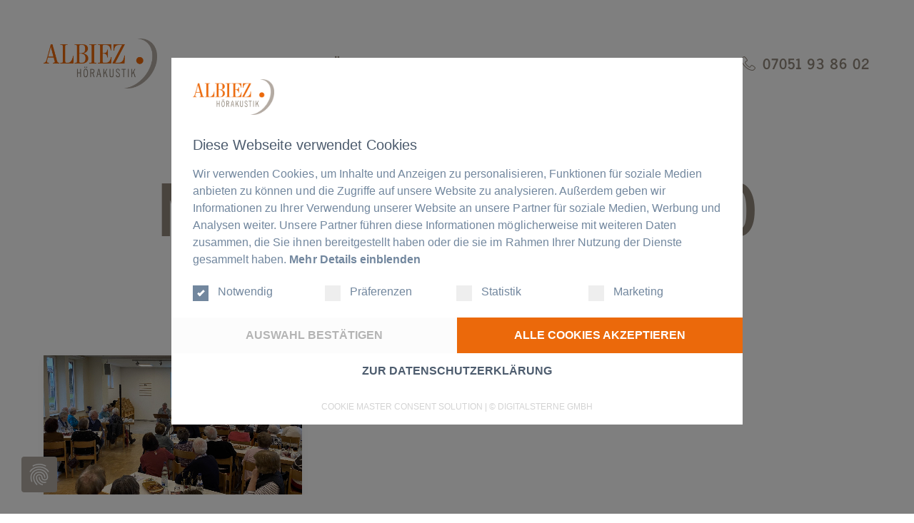

--- FILE ---
content_type: text/html; charset=UTF-8
request_url: https://albiez-hoerakustik.de/2020/02/
body_size: 20577
content:
<!DOCTYPE html>
<html class="no-touch" lang="de" xmlns="http://www.w3.org/1999/xhtml">
<head>
<meta http-equiv="Content-Type" content="text/html; charset=UTF-8">
<meta name="viewport" content="width=device-width, initial-scale=1">
<link rel="profile" href="http://gmpg.org/xfn/11">
<link rel="pingback" href="https://albiez-hoerakustik.de/xmlrpc.php">
<!-- Google Tag Manager -->
<script>(function(w,d,s,l,i){w[l]=w[l]||[];w[l].push({'gtm.start':
new Date().getTime(),event:'gtm.js'});var f=d.getElementsByTagName(s)[0],
j=d.createElement(s),dl=l!='dataLayer'?'&l='+l:'';j.async=true;j.src=
'https://www.googletagmanager.com/gtm.js?id='+i+dl;f.parentNode.insertBefore(j,f);
})(window,document,'script','dataLayer','GTM-W7DD4QC');</script>
<!-- End Google Tag Manager --><meta name='robots' content='noindex, follow' />
	<style>img:is([sizes="auto" i], [sizes^="auto," i]) { contain-intrinsic-size: 3000px 1500px }</style>
	
	<!-- This site is optimized with the Yoast SEO plugin v26.8 - https://yoast.com/product/yoast-seo-wordpress/ -->
	<title>Februar 2020 - Albiez Hörakustik</title>
	<meta property="og:locale" content="de_DE" />
	<meta property="og:type" content="website" />
	<meta property="og:title" content="Februar 2020 - Albiez Hörakustik" />
	<meta property="og:url" content="https://albiez-hoerakustik.de/2020/02/" />
	<meta property="og:site_name" content="Albiez Hörakustik" />
	<meta name="twitter:card" content="summary_large_image" />
	<script type="application/ld+json" class="yoast-schema-graph">{"@context":"https://schema.org","@graph":[{"@type":"CollectionPage","@id":"https://albiez-hoerakustik.de/2020/02/","url":"https://albiez-hoerakustik.de/2020/02/","name":"Februar 2020 - Albiez Hörakustik","isPartOf":{"@id":"https://albiez-hoerakustik.de/#website"},"primaryImageOfPage":{"@id":"https://albiez-hoerakustik.de/2020/02/#primaryimage"},"image":{"@id":"https://albiez-hoerakustik.de/2020/02/#primaryimage"},"thumbnailUrl":"https://albiez-hoerakustik.de/wp-content/uploads/2020/02/IMG_9156.jpeg","breadcrumb":{"@id":"https://albiez-hoerakustik.de/2020/02/#breadcrumb"},"inLanguage":"de"},{"@type":"ImageObject","inLanguage":"de","@id":"https://albiez-hoerakustik.de/2020/02/#primaryimage","url":"https://albiez-hoerakustik.de/wp-content/uploads/2020/02/IMG_9156.jpeg","contentUrl":"https://albiez-hoerakustik.de/wp-content/uploads/2020/02/IMG_9156.jpeg","width":1600,"height":1086,"caption":"Paul Haug Feb. 2020"},{"@type":"BreadcrumbList","@id":"https://albiez-hoerakustik.de/2020/02/#breadcrumb","itemListElement":[{"@type":"ListItem","position":1,"name":"Startseite","item":"https://albiez-hoerakustik.de/"},{"@type":"ListItem","position":2,"name":"Archive für Februar 2020"}]},{"@type":"WebSite","@id":"https://albiez-hoerakustik.de/#website","url":"https://albiez-hoerakustik.de/","name":"Albiez Hörakustik","description":"So klingt das Leben","potentialAction":[{"@type":"SearchAction","target":{"@type":"EntryPoint","urlTemplate":"https://albiez-hoerakustik.de/?s={search_term_string}"},"query-input":{"@type":"PropertyValueSpecification","valueRequired":true,"valueName":"search_term_string"}}],"inLanguage":"de"}]}</script>
	<!-- / Yoast SEO plugin. -->


<link rel="alternate" type="application/rss+xml" title="Albiez Hörakustik &raquo; Feed" href="https://albiez-hoerakustik.de/feed/" />
<link rel="alternate" type="application/rss+xml" title="Albiez Hörakustik &raquo; Kommentar-Feed" href="https://albiez-hoerakustik.de/comments/feed/" />
<link rel='stylesheet' id='local-fonts-css' href='https://albiez-hoerakustik.de/wp-content/plugins/Fonts-lokal/css/local-fonts-style.css?ver=79dccf7dea3fad7e1b6af56375eefec1' type='text/css' media='all' />
<link rel='stylesheet' id='wp-block-library-css' href='https://albiez-hoerakustik.de/wp-includes/css/dist/block-library/style.min.css?ver=79dccf7dea3fad7e1b6af56375eefec1' type='text/css' media='all' />
<style id='classic-theme-styles-inline-css' type='text/css'>
/*! This file is auto-generated */
.wp-block-button__link{color:#fff;background-color:#32373c;border-radius:9999px;box-shadow:none;text-decoration:none;padding:calc(.667em + 2px) calc(1.333em + 2px);font-size:1.125em}.wp-block-file__button{background:#32373c;color:#fff;text-decoration:none}
</style>
<link rel='stylesheet' id='wp-components-css' href='https://albiez-hoerakustik.de/wp-includes/css/dist/components/style.min.css?ver=79dccf7dea3fad7e1b6af56375eefec1' type='text/css' media='all' />
<link rel='stylesheet' id='wp-preferences-css' href='https://albiez-hoerakustik.de/wp-includes/css/dist/preferences/style.min.css?ver=79dccf7dea3fad7e1b6af56375eefec1' type='text/css' media='all' />
<link rel='stylesheet' id='wp-block-editor-css' href='https://albiez-hoerakustik.de/wp-includes/css/dist/block-editor/style.min.css?ver=79dccf7dea3fad7e1b6af56375eefec1' type='text/css' media='all' />
<link rel='stylesheet' id='popup-maker-block-library-style-css' href='https://albiez-hoerakustik.de/wp-content/plugins/popup-maker/dist/packages/block-library-style.css?ver=dbea705cfafe089d65f1' type='text/css' media='all' />
<style id='global-styles-inline-css' type='text/css'>
:root{--wp--preset--aspect-ratio--square: 1;--wp--preset--aspect-ratio--4-3: 4/3;--wp--preset--aspect-ratio--3-4: 3/4;--wp--preset--aspect-ratio--3-2: 3/2;--wp--preset--aspect-ratio--2-3: 2/3;--wp--preset--aspect-ratio--16-9: 16/9;--wp--preset--aspect-ratio--9-16: 9/16;--wp--preset--color--black: #000000;--wp--preset--color--cyan-bluish-gray: #abb8c3;--wp--preset--color--white: #ffffff;--wp--preset--color--pale-pink: #f78da7;--wp--preset--color--vivid-red: #cf2e2e;--wp--preset--color--luminous-vivid-orange: #ff6900;--wp--preset--color--luminous-vivid-amber: #fcb900;--wp--preset--color--light-green-cyan: #7bdcb5;--wp--preset--color--vivid-green-cyan: #00d084;--wp--preset--color--pale-cyan-blue: #8ed1fc;--wp--preset--color--vivid-cyan-blue: #0693e3;--wp--preset--color--vivid-purple: #9b51e0;--wp--preset--gradient--vivid-cyan-blue-to-vivid-purple: linear-gradient(135deg,rgba(6,147,227,1) 0%,rgb(155,81,224) 100%);--wp--preset--gradient--light-green-cyan-to-vivid-green-cyan: linear-gradient(135deg,rgb(122,220,180) 0%,rgb(0,208,130) 100%);--wp--preset--gradient--luminous-vivid-amber-to-luminous-vivid-orange: linear-gradient(135deg,rgba(252,185,0,1) 0%,rgba(255,105,0,1) 100%);--wp--preset--gradient--luminous-vivid-orange-to-vivid-red: linear-gradient(135deg,rgba(255,105,0,1) 0%,rgb(207,46,46) 100%);--wp--preset--gradient--very-light-gray-to-cyan-bluish-gray: linear-gradient(135deg,rgb(238,238,238) 0%,rgb(169,184,195) 100%);--wp--preset--gradient--cool-to-warm-spectrum: linear-gradient(135deg,rgb(74,234,220) 0%,rgb(151,120,209) 20%,rgb(207,42,186) 40%,rgb(238,44,130) 60%,rgb(251,105,98) 80%,rgb(254,248,76) 100%);--wp--preset--gradient--blush-light-purple: linear-gradient(135deg,rgb(255,206,236) 0%,rgb(152,150,240) 100%);--wp--preset--gradient--blush-bordeaux: linear-gradient(135deg,rgb(254,205,165) 0%,rgb(254,45,45) 50%,rgb(107,0,62) 100%);--wp--preset--gradient--luminous-dusk: linear-gradient(135deg,rgb(255,203,112) 0%,rgb(199,81,192) 50%,rgb(65,88,208) 100%);--wp--preset--gradient--pale-ocean: linear-gradient(135deg,rgb(255,245,203) 0%,rgb(182,227,212) 50%,rgb(51,167,181) 100%);--wp--preset--gradient--electric-grass: linear-gradient(135deg,rgb(202,248,128) 0%,rgb(113,206,126) 100%);--wp--preset--gradient--midnight: linear-gradient(135deg,rgb(2,3,129) 0%,rgb(40,116,252) 100%);--wp--preset--font-size--small: 13px;--wp--preset--font-size--medium: 20px;--wp--preset--font-size--large: 36px;--wp--preset--font-size--x-large: 42px;--wp--preset--spacing--20: 0.44rem;--wp--preset--spacing--30: 0.67rem;--wp--preset--spacing--40: 1rem;--wp--preset--spacing--50: 1.5rem;--wp--preset--spacing--60: 2.25rem;--wp--preset--spacing--70: 3.38rem;--wp--preset--spacing--80: 5.06rem;--wp--preset--shadow--natural: 6px 6px 9px rgba(0, 0, 0, 0.2);--wp--preset--shadow--deep: 12px 12px 50px rgba(0, 0, 0, 0.4);--wp--preset--shadow--sharp: 6px 6px 0px rgba(0, 0, 0, 0.2);--wp--preset--shadow--outlined: 6px 6px 0px -3px rgba(255, 255, 255, 1), 6px 6px rgba(0, 0, 0, 1);--wp--preset--shadow--crisp: 6px 6px 0px rgba(0, 0, 0, 1);}:where(.is-layout-flex){gap: 0.5em;}:where(.is-layout-grid){gap: 0.5em;}body .is-layout-flex{display: flex;}.is-layout-flex{flex-wrap: wrap;align-items: center;}.is-layout-flex > :is(*, div){margin: 0;}body .is-layout-grid{display: grid;}.is-layout-grid > :is(*, div){margin: 0;}:where(.wp-block-columns.is-layout-flex){gap: 2em;}:where(.wp-block-columns.is-layout-grid){gap: 2em;}:where(.wp-block-post-template.is-layout-flex){gap: 1.25em;}:where(.wp-block-post-template.is-layout-grid){gap: 1.25em;}.has-black-color{color: var(--wp--preset--color--black) !important;}.has-cyan-bluish-gray-color{color: var(--wp--preset--color--cyan-bluish-gray) !important;}.has-white-color{color: var(--wp--preset--color--white) !important;}.has-pale-pink-color{color: var(--wp--preset--color--pale-pink) !important;}.has-vivid-red-color{color: var(--wp--preset--color--vivid-red) !important;}.has-luminous-vivid-orange-color{color: var(--wp--preset--color--luminous-vivid-orange) !important;}.has-luminous-vivid-amber-color{color: var(--wp--preset--color--luminous-vivid-amber) !important;}.has-light-green-cyan-color{color: var(--wp--preset--color--light-green-cyan) !important;}.has-vivid-green-cyan-color{color: var(--wp--preset--color--vivid-green-cyan) !important;}.has-pale-cyan-blue-color{color: var(--wp--preset--color--pale-cyan-blue) !important;}.has-vivid-cyan-blue-color{color: var(--wp--preset--color--vivid-cyan-blue) !important;}.has-vivid-purple-color{color: var(--wp--preset--color--vivid-purple) !important;}.has-black-background-color{background-color: var(--wp--preset--color--black) !important;}.has-cyan-bluish-gray-background-color{background-color: var(--wp--preset--color--cyan-bluish-gray) !important;}.has-white-background-color{background-color: var(--wp--preset--color--white) !important;}.has-pale-pink-background-color{background-color: var(--wp--preset--color--pale-pink) !important;}.has-vivid-red-background-color{background-color: var(--wp--preset--color--vivid-red) !important;}.has-luminous-vivid-orange-background-color{background-color: var(--wp--preset--color--luminous-vivid-orange) !important;}.has-luminous-vivid-amber-background-color{background-color: var(--wp--preset--color--luminous-vivid-amber) !important;}.has-light-green-cyan-background-color{background-color: var(--wp--preset--color--light-green-cyan) !important;}.has-vivid-green-cyan-background-color{background-color: var(--wp--preset--color--vivid-green-cyan) !important;}.has-pale-cyan-blue-background-color{background-color: var(--wp--preset--color--pale-cyan-blue) !important;}.has-vivid-cyan-blue-background-color{background-color: var(--wp--preset--color--vivid-cyan-blue) !important;}.has-vivid-purple-background-color{background-color: var(--wp--preset--color--vivid-purple) !important;}.has-black-border-color{border-color: var(--wp--preset--color--black) !important;}.has-cyan-bluish-gray-border-color{border-color: var(--wp--preset--color--cyan-bluish-gray) !important;}.has-white-border-color{border-color: var(--wp--preset--color--white) !important;}.has-pale-pink-border-color{border-color: var(--wp--preset--color--pale-pink) !important;}.has-vivid-red-border-color{border-color: var(--wp--preset--color--vivid-red) !important;}.has-luminous-vivid-orange-border-color{border-color: var(--wp--preset--color--luminous-vivid-orange) !important;}.has-luminous-vivid-amber-border-color{border-color: var(--wp--preset--color--luminous-vivid-amber) !important;}.has-light-green-cyan-border-color{border-color: var(--wp--preset--color--light-green-cyan) !important;}.has-vivid-green-cyan-border-color{border-color: var(--wp--preset--color--vivid-green-cyan) !important;}.has-pale-cyan-blue-border-color{border-color: var(--wp--preset--color--pale-cyan-blue) !important;}.has-vivid-cyan-blue-border-color{border-color: var(--wp--preset--color--vivid-cyan-blue) !important;}.has-vivid-purple-border-color{border-color: var(--wp--preset--color--vivid-purple) !important;}.has-vivid-cyan-blue-to-vivid-purple-gradient-background{background: var(--wp--preset--gradient--vivid-cyan-blue-to-vivid-purple) !important;}.has-light-green-cyan-to-vivid-green-cyan-gradient-background{background: var(--wp--preset--gradient--light-green-cyan-to-vivid-green-cyan) !important;}.has-luminous-vivid-amber-to-luminous-vivid-orange-gradient-background{background: var(--wp--preset--gradient--luminous-vivid-amber-to-luminous-vivid-orange) !important;}.has-luminous-vivid-orange-to-vivid-red-gradient-background{background: var(--wp--preset--gradient--luminous-vivid-orange-to-vivid-red) !important;}.has-very-light-gray-to-cyan-bluish-gray-gradient-background{background: var(--wp--preset--gradient--very-light-gray-to-cyan-bluish-gray) !important;}.has-cool-to-warm-spectrum-gradient-background{background: var(--wp--preset--gradient--cool-to-warm-spectrum) !important;}.has-blush-light-purple-gradient-background{background: var(--wp--preset--gradient--blush-light-purple) !important;}.has-blush-bordeaux-gradient-background{background: var(--wp--preset--gradient--blush-bordeaux) !important;}.has-luminous-dusk-gradient-background{background: var(--wp--preset--gradient--luminous-dusk) !important;}.has-pale-ocean-gradient-background{background: var(--wp--preset--gradient--pale-ocean) !important;}.has-electric-grass-gradient-background{background: var(--wp--preset--gradient--electric-grass) !important;}.has-midnight-gradient-background{background: var(--wp--preset--gradient--midnight) !important;}.has-small-font-size{font-size: var(--wp--preset--font-size--small) !important;}.has-medium-font-size{font-size: var(--wp--preset--font-size--medium) !important;}.has-large-font-size{font-size: var(--wp--preset--font-size--large) !important;}.has-x-large-font-size{font-size: var(--wp--preset--font-size--x-large) !important;}
:where(.wp-block-post-template.is-layout-flex){gap: 1.25em;}:where(.wp-block-post-template.is-layout-grid){gap: 1.25em;}
:where(.wp-block-columns.is-layout-flex){gap: 2em;}:where(.wp-block-columns.is-layout-grid){gap: 2em;}
:root :where(.wp-block-pullquote){font-size: 1.5em;line-height: 1.6;}
</style>
<link rel='stylesheet' id='dashicons-css' href='https://albiez-hoerakustik.de/wp-includes/css/dashicons.min.css?ver=79dccf7dea3fad7e1b6af56375eefec1' type='text/css' media='all' />
<link rel='stylesheet' id='admin-bar-css' href='https://albiez-hoerakustik.de/wp-includes/css/admin-bar.min.css?ver=79dccf7dea3fad7e1b6af56375eefec1' type='text/css' media='all' />
<style id='admin-bar-inline-css' type='text/css'>

    /* Hide CanvasJS credits for P404 charts specifically */
    #p404RedirectChart .canvasjs-chart-credit {
        display: none !important;
    }
    
    #p404RedirectChart canvas {
        border-radius: 6px;
    }

    .p404-redirect-adminbar-weekly-title {
        font-weight: bold;
        font-size: 14px;
        color: #fff;
        margin-bottom: 6px;
    }

    #wpadminbar #wp-admin-bar-p404_free_top_button .ab-icon:before {
        content: "\f103";
        color: #dc3545;
        top: 3px;
    }
    
    #wp-admin-bar-p404_free_top_button .ab-item {
        min-width: 80px !important;
        padding: 0px !important;
    }
    
    /* Ensure proper positioning and z-index for P404 dropdown */
    .p404-redirect-adminbar-dropdown-wrap { 
        min-width: 0; 
        padding: 0;
        position: static !important;
    }
    
    #wpadminbar #wp-admin-bar-p404_free_top_button_dropdown {
        position: static !important;
    }
    
    #wpadminbar #wp-admin-bar-p404_free_top_button_dropdown .ab-item {
        padding: 0 !important;
        margin: 0 !important;
    }
    
    .p404-redirect-dropdown-container {
        min-width: 340px;
        padding: 18px 18px 12px 18px;
        background: #23282d !important;
        color: #fff;
        border-radius: 12px;
        box-shadow: 0 8px 32px rgba(0,0,0,0.25);
        margin-top: 10px;
        position: relative !important;
        z-index: 999999 !important;
        display: block !important;
        border: 1px solid #444;
    }
    
    /* Ensure P404 dropdown appears on hover */
    #wpadminbar #wp-admin-bar-p404_free_top_button .p404-redirect-dropdown-container { 
        display: none !important;
    }
    
    #wpadminbar #wp-admin-bar-p404_free_top_button:hover .p404-redirect-dropdown-container { 
        display: block !important;
    }
    
    #wpadminbar #wp-admin-bar-p404_free_top_button:hover #wp-admin-bar-p404_free_top_button_dropdown .p404-redirect-dropdown-container {
        display: block !important;
    }
    
    .p404-redirect-card {
        background: #2c3338;
        border-radius: 8px;
        padding: 18px 18px 12px 18px;
        box-shadow: 0 2px 8px rgba(0,0,0,0.07);
        display: flex;
        flex-direction: column;
        align-items: flex-start;
        border: 1px solid #444;
    }
    
    .p404-redirect-btn {
        display: inline-block;
        background: #dc3545;
        color: #fff !important;
        font-weight: bold;
        padding: 5px 22px;
        border-radius: 8px;
        text-decoration: none;
        font-size: 17px;
        transition: background 0.2s, box-shadow 0.2s;
        margin-top: 8px;
        box-shadow: 0 2px 8px rgba(220,53,69,0.15);
        text-align: center;
        line-height: 1.6;
    }
    
    .p404-redirect-btn:hover {
        background: #c82333;
        color: #fff !important;
        box-shadow: 0 4px 16px rgba(220,53,69,0.25);
    }
    
    /* Prevent conflicts with other admin bar dropdowns */
    #wpadminbar .ab-top-menu > li:hover > .ab-item,
    #wpadminbar .ab-top-menu > li.hover > .ab-item {
        z-index: auto;
    }
    
    #wpadminbar #wp-admin-bar-p404_free_top_button:hover > .ab-item {
        z-index: 999998 !important;
    }
    
</style>
<link rel='stylesheet' id='contact-form-7-css' href='https://albiez-hoerakustik.de/wp-content/plugins/contact-form-7/includes/css/styles.css?ver=6.1.4' type='text/css' media='all' />
<link rel='stylesheet' id='email-subscribers-css' href='https://albiez-hoerakustik.de/wp-content/plugins/email-subscribers/lite/public/css/email-subscribers-public.css?ver=5.9.14' type='text/css' media='all' />
<link rel='stylesheet' id='wpa-css-css' href='https://albiez-hoerakustik.de/wp-content/plugins/honeypot/includes/css/wpa.css?ver=2.3.04' type='text/css' media='all' />
<link rel='stylesheet' id='image-hover-effects-css-css' href='https://albiez-hoerakustik.de/wp-content/plugins/mega-addons-for-visual-composer/css/ihover.css?ver=79dccf7dea3fad7e1b6af56375eefec1' type='text/css' media='all' />
<link rel='stylesheet' id='style-css-css' href='https://albiez-hoerakustik.de/wp-content/plugins/mega-addons-for-visual-composer/css/style.css?ver=79dccf7dea3fad7e1b6af56375eefec1' type='text/css' media='all' />
<link rel='stylesheet' id='font-awesome-latest-css' href='https://albiez-hoerakustik.de/wp-content/plugins/mega-addons-for-visual-composer/css/font-awesome/css/all.css?ver=79dccf7dea3fad7e1b6af56375eefec1' type='text/css' media='all' />
<link rel='stylesheet' id='uncode-privacy-css' href='https://albiez-hoerakustik.de/wp-content/plugins/uncode-privacy/assets/css/uncode-privacy-public.css?ver=2.2.7' type='text/css' media='all' />
<link rel='stylesheet' id='uncode-style-css' href='https://albiez-hoerakustik.de/wp-content/themes/uncode/library/css/style.css?ver=1022760943' type='text/css' media='all' />
<style id='uncode-style-inline-css' type='text/css'>

@media (max-width: 959px) { .navbar-brand > * { height: 60px !important;}}
@media (min-width: 960px) { .limit-width { max-width: 1200px; margin: auto;}}
.menu-primary ul.menu-smart > li > a, .menu-primary ul.menu-smart li.dropdown > a, .menu-primary ul.menu-smart li.mega-menu > a, .vmenu-container ul.menu-smart > li > a, .vmenu-container ul.menu-smart li.dropdown > a { text-transform: uppercase; }
#changer-back-color { transition: background-color 1000ms cubic-bezier(0.25, 1, 0.5, 1) !important; } #changer-back-color > div { transition: opacity 1000ms cubic-bezier(0.25, 1, 0.5, 1) !important; } body.bg-changer-init.disable-hover .main-wrapper .style-light,  body.bg-changer-init.disable-hover .main-wrapper .style-light h1,  body.bg-changer-init.disable-hover .main-wrapper .style-light h2, body.bg-changer-init.disable-hover .main-wrapper .style-light h3, body.bg-changer-init.disable-hover .main-wrapper .style-light h4, body.bg-changer-init.disable-hover .main-wrapper .style-light h5, body.bg-changer-init.disable-hover .main-wrapper .style-light h6, body.bg-changer-init.disable-hover .main-wrapper .style-light a, body.bg-changer-init.disable-hover .main-wrapper .style-dark, body.bg-changer-init.disable-hover .main-wrapper .style-dark h1, body.bg-changer-init.disable-hover .main-wrapper .style-dark h2, body.bg-changer-init.disable-hover .main-wrapper .style-dark h3, body.bg-changer-init.disable-hover .main-wrapper .style-dark h4, body.bg-changer-init.disable-hover .main-wrapper .style-dark h5, body.bg-changer-init.disable-hover .main-wrapper .style-dark h6, body.bg-changer-init.disable-hover .main-wrapper .style-dark a { transition: color 1000ms cubic-bezier(0.25, 1, 0.5, 1) !important; }
</style>
<link rel='stylesheet' id='uncode-custom-style-css' href='https://albiez-hoerakustik.de/wp-content/themes/uncode/library/css/style-custom.css?ver=550421483' type='text/css' media='all' />
<link rel='stylesheet' id='child-style-css' href='https://albiez-hoerakustik.de/wp-content/themes/uncode-child/style.css?ver=1022760943' type='text/css' media='all' />
<link rel='stylesheet' id='uncode-icons-css' href='https://albiez-hoerakustik.de/wp-content/themes/uncode/library/css/uncode-icons.css?ver=550421483' type='text/css' media='all' />
<style id='wpcf7-69713dd9138ce-inline-inline-css' type='text/css'>
#wpcf7-69713dd9138ce-wrapper {display:none !important; visibility:hidden !important;}
</style>
<link rel='stylesheet' id='popup-maker-site-css' href='//albiez-hoerakustik.de/wp-content/uploads/pum/pum-site-styles.css?generated=1757514733&#038;ver=1.21.5' type='text/css' media='all' />
<script type="text/javascript" src="https://albiez-hoerakustik.de/wp-includes/js/jquery/jquery.min.js?ver=3.7.1" id="jquery-core-js"></script>
<script type="text/javascript" src="https://albiez-hoerakustik.de/wp-includes/js/jquery/jquery-migrate.min.js?ver=3.4.1" id="jquery-migrate-js"></script>
<script type="text/javascript" id="uncode-init-js-extra">
/* <![CDATA[ */
var SiteParameters = {"days":"days","hours":"hours","minutes":"minutes","seconds":"seconds","constant_scroll":"on","scroll_speed":"2","parallax_factor":"0.25","loading":"Loading\u2026","slide_name":"slide","slide_footer":"footer","ajax_url":"https:\/\/albiez-hoerakustik.de\/wp-admin\/admin-ajax.php","nonce_adaptive_images":"a7fb5f4119","nonce_srcset_async":"24d37d5c60","enable_debug":"","block_mobile_videos":"","is_frontend_editor":"","main_width":["1200","px"],"mobile_parallax_allowed":"","listen_for_screen_update":"1","wireframes_plugin_active":"","sticky_elements":"off","resize_quality":"90","register_metadata":"","bg_changer_time":"1000","update_wc_fragments":"1","optimize_shortpixel_image":"","menu_mobile_offcanvas_gap":"45","custom_cursor_selector":"[href], .trigger-overlay, .owl-next, .owl-prev, .owl-dot, input[type=\"submit\"], input[type=\"checkbox\"], button[type=\"submit\"], a[class^=\"ilightbox\"], .ilightbox-thumbnail, .ilightbox-prev, .ilightbox-next, .overlay-close, .unmodal-close, .qty-inset > span, .share-button li, .uncode-post-titles .tmb.tmb-click-area, .btn-link, .tmb-click-row .t-inside, .lg-outer button, .lg-thumb img, a[data-lbox], .uncode-close-offcanvas-overlay, .uncode-nav-next, .uncode-nav-prev, .uncode-nav-index","mobile_parallax_animation":"","lbox_enhanced":"","native_media_player":"1","vimeoPlayerParams":"?autoplay=0","ajax_filter_key_search":"key","ajax_filter_key_unfilter":"unfilter","index_pagination_disable_scroll":"","index_pagination_scroll_to":"","uncode_wc_popup_cart_qty":"","disable_hover_hack":"","uncode_nocookie":"","menuHideOnClick":"1","smoothScroll":"","smoothScrollDisableHover":"","smoothScrollQuery":"960","uncode_force_onepage_dots":"","uncode_smooth_scroll_safe":"","uncode_lb_add_galleries":", .gallery","uncode_lb_add_items":", .gallery .gallery-item a","uncode_prev_label":"Previous","uncode_next_label":"Next","uncode_slide_label":"Slide","uncode_share_label":"Share on %","uncode_has_ligatures":"","uncode_is_accessible":"","uncode_carousel_itemSelector":"*:not(.hidden)","uncode_limit_width":"1200px"};
/* ]]> */
</script>
<script type="text/javascript" src="https://albiez-hoerakustik.de/wp-content/themes/uncode/library/js/init.js?ver=550421483" id="uncode-init-js"></script>
<script></script><link rel="https://api.w.org/" href="https://albiez-hoerakustik.de/wp-json/" /><link rel="EditURI" type="application/rsd+xml" title="RSD" href="https://albiez-hoerakustik.de/xmlrpc.php?rsd" />

<script type="text/javascript">if(!window._buttonizer) { window._buttonizer = {}; };var _buttonizer_page_data = {"language":"de"};window._buttonizer.data = { ..._buttonizer_page_data, ...window._buttonizer.data };</script><style type="text/css">.recentcomments a{display:inline !important;padding:0 !important;margin:0 !important;}</style><link rel="icon" href="https://albiez-hoerakustik.de/wp-content/uploads/2018/05/cropped-favicon-1-32x32.png" sizes="32x32" />
<link rel="icon" href="https://albiez-hoerakustik.de/wp-content/uploads/2018/05/cropped-favicon-1-192x192.png" sizes="192x192" />
<link rel="apple-touch-icon" href="https://albiez-hoerakustik.de/wp-content/uploads/2018/05/cropped-favicon-1-180x180.png" />
<meta name="msapplication-TileImage" content="https://albiez-hoerakustik.de/wp-content/uploads/2018/05/cropped-favicon-1-270x270.png" />
<noscript><style> .wpb_animate_when_almost_visible { opacity: 1; }</style></noscript></head>
<body class="archive date wp-theme-uncode wp-child-theme-uncode-child  style-color-112520-bg group-blog hormenu-position-left megamenu-full-submenu hmenu hmenu-position-right header-full-width input-underline main-center-align textual-accent-color menu-mobile-default mobile-parallax-not-allowed ilb-no-bounce unreg qw-body-scroll-disabled menu-sticky-fix has-body-borders no-qty-fx wpb-js-composer js-comp-ver-8.5 vc_responsive" data-border="27">

			<div id="vh_layout_help"></div><div class="body-borders" data-border="27"><div class="top-border body-border-shadow"></div><div class="right-border body-border-shadow"></div><div class="bottom-border body-border-shadow"></div><div class="left-border body-border-shadow"></div><div class="top-border style-color-112520-bg"></div><div class="right-border style-color-112520-bg"></div><div class="bottom-border style-color-112520-bg"></div><div class="left-border style-color-112520-bg"></div></div>	<div class="box-wrapper">
		<div class="box-container">
		<script type="text/javascript" id="initBox">UNCODE.initBox();</script>
		<div class="menu-wrapper menu-shrink menu-sticky menu-no-arrows">
													
													<header id="masthead" class="navbar menu-primary menu-light submenu-light menu-transparent menu-add-padding style-light-original single-h-padding menu-absolute menu-with-logo">
														<div class="menu-container style-color-112520-bg menu-no-borders" role="navigation">
															<div class="row-menu">
																<div class="row-menu-inner">
																	<div id="logo-container-mobile" class="col-lg-0 logo-container middle">
																		<div id="main-logo" class="navbar-header style-light">
																			<a href="https://albiez-hoerakustik.de/" class="navbar-brand" data-minheight="55" aria-label="Albiez Hörakustik"><div class="logo-image main-logo logo-skinnable" data-maxheight="70" style="height: 70px;"><img fetchpriority="high" decoding="async" src="https://albiez-hoerakustik.de/wp-content/uploads/2018/05/logo-albiez-hoerakustik.png" alt="logo" width="1137" height="500" class="img-responsive" /></div></a>
																		</div>
																		<div class="mmb-container"><div class="mobile-additional-icons"></div><div class="mobile-menu-button mobile-menu-button-light lines-button" aria-label="Toggle menu" role="button" tabindex="0"><span class="lines"><span></span></span></div></div>
																	</div>
																	<div class="col-lg-12 main-menu-container middle">
																		<div class="menu-horizontal ">
																			<div class="menu-horizontal-inner">
																				<div class="nav navbar-nav navbar-main navbar-nav-last"><ul id="menu-navi-neu" class="menu-primary-inner menu-smart sm" role="menu"><li role="menuitem"  id="menu-item-75578" class="menu-item menu-item-type-post_type menu-item-object-page menu-item-home menu-item-75578 menu-item-link"><a href="https://albiez-hoerakustik.de/">Startseite<i class="fa fa-angle-right fa-dropdown"></i></a></li>
<li role="menuitem"  id="menu-item-75579" class="menu-item menu-item-type-post_type menu-item-object-page menu-item-has-children menu-item-75579 dropdown menu-item-link"><a href="https://albiez-hoerakustik.de/ueber-uns/" data-toggle="dropdown" class="dropdown-toggle" data-type="title">Über uns<i class="fa fa-angle-down fa-dropdown"></i></a>
<ul role="menu" class="drop-menu">
	<li role="menuitem"  id="menu-item-75618" class="menu-item menu-item-type-custom menu-item-object-custom menu-item-75618"><a href="/ueber-uns/#team">Unser Team<i class="fa fa-angle-right fa-dropdown"></i></a></li>
	<li role="menuitem"  id="menu-item-75921" class="menu-item menu-item-type-post_type menu-item-object-page menu-item-75921"><a href="https://albiez-hoerakustik.de/impressionen/">Impressionen<i class="fa fa-angle-right fa-dropdown"></i></a></li>
	<li role="menuitem"  id="menu-item-75619" class="menu-item menu-item-type-custom menu-item-object-custom menu-item-75619"><a href="/ueber-uns/#testimonials">Kundenstimmen<i class="fa fa-angle-right fa-dropdown"></i></a></li>
	<li role="menuitem"  id="menu-item-75580" class="menu-item menu-item-type-post_type menu-item-object-page menu-item-75580"><a href="https://albiez-hoerakustik.de/voellig-abgedreht/">Völlig abgedreht!<i class="fa fa-angle-right fa-dropdown"></i></a></li>
</ul>
</li>
<li role="menuitem"  id="menu-item-75584" class="menu-item menu-item-type-custom menu-item-object-custom menu-item-has-children menu-item-75584 dropdown menu-item-link"><a href="/hoertechnik" data-toggle="dropdown" class="dropdown-toggle" data-type="title">Fachgebiete<i class="fa fa-angle-down fa-dropdown"></i></a>
<ul role="menu" class="drop-menu">
	<li role="menuitem"  id="menu-item-75581" class="menu-item menu-item-type-post_type menu-item-object-page menu-item-75581"><a href="https://albiez-hoerakustik.de/hoertechnik/">Hörtechnik<i class="fa fa-angle-right fa-dropdown"></i></a></li>
	<li role="menuitem"  id="menu-item-75582" class="menu-item menu-item-type-post_type menu-item-object-page menu-item-75582"><a href="https://albiez-hoerakustik.de/tinnitus/">Tinnitus<i class="fa fa-angle-right fa-dropdown"></i></a></li>
	<li role="menuitem"  id="menu-item-75583" class="menu-item menu-item-type-post_type menu-item-object-page menu-item-75583"><a href="https://albiez-hoerakustik.de/gehoerschutz/">Gehörschutz<i class="fa fa-angle-right fa-dropdown"></i></a></li>
	<li role="menuitem"  id="menu-item-75585" class="menu-item menu-item-type-custom menu-item-object-custom menu-item-75585"><a target="_blank" href="https://earmotions.de/">Earmotions<i class="fa fa-angle-right fa-dropdown"></i></a></li>
	<li role="menuitem"  id="menu-item-75603" class="menu-item menu-item-type-post_type menu-item-object-page menu-item-75603"><a href="https://albiez-hoerakustik.de/kommunikationstechnik/">Kommunikation<i class="fa fa-angle-right fa-dropdown"></i></a></li>
</ul>
</li>
<li role="menuitem"  id="menu-item-75586" class="menu-item menu-item-type-custom menu-item-object-custom menu-item-has-children menu-item-75586 dropdown menu-item-link"><a href="/hoerberatung" data-toggle="dropdown" class="dropdown-toggle" data-type="title">Aktiv werden<i class="fa fa-angle-down fa-dropdown"></i></a>
<ul role="menu" class="drop-menu">
	<li role="menuitem"  id="menu-item-75587" class="menu-item menu-item-type-post_type menu-item-object-page menu-item-75587"><a href="https://albiez-hoerakustik.de/hoerberatung/">Hörberatung<i class="fa fa-angle-right fa-dropdown"></i></a></li>
	<li role="menuitem"  id="menu-item-75590" class="menu-item menu-item-type-post_type menu-item-object-page menu-item-75590"><a href="https://albiez-hoerakustik.de/onlinehoertest/">Online Hörtest<i class="fa fa-angle-right fa-dropdown"></i></a></li>
	<li role="menuitem"  id="menu-item-75588" class="menu-item menu-item-type-post_type menu-item-object-page menu-item-75588"><a href="https://albiez-hoerakustik.de/7-tipps-fuer-einen-erfolgreichen-hoergeraetekauf/">Tipps zum Hörgerätekauf<i class="fa fa-angle-right fa-dropdown"></i></a></li>
	<li role="menuitem"  id="menu-item-75589" class="menu-item menu-item-type-post_type menu-item-object-page menu-item-75589"><a href="https://albiez-hoerakustik.de/faq/">Häufige Fragen<i class="fa fa-angle-right fa-dropdown"></i></a></li>
	<li role="menuitem"  id="menu-item-75591" class="menu-item menu-item-type-post_type menu-item-object-page menu-item-75591"><a href="https://albiez-hoerakustik.de/terminvereinbarung/">Wunschtermin vereinbaren<i class="fa fa-angle-right fa-dropdown"></i></a></li>
	<li role="menuitem"  id="menu-item-75592" class="menu-item menu-item-type-post_type menu-item-object-page menu-item-75592"><a href="https://albiez-hoerakustik.de/newsletter-2/">Newsletter<i class="fa fa-angle-right fa-dropdown"></i></a></li>
</ul>
</li>
<li role="menuitem"  id="menu-item-75599" class="menu-item menu-item-type-post_type menu-item-object-page menu-item-has-children menu-item-75599 dropdown menu-item-link"><a href="https://albiez-hoerakustik.de/kontakt/" data-toggle="dropdown" class="dropdown-toggle" data-type="title">Kontakt<i class="fa fa-angle-down fa-dropdown"></i></a>
<ul role="menu" class="drop-menu">
	<li role="menuitem"  id="menu-item-75600" class="menu-item menu-item-type-custom menu-item-object-custom menu-item-75600"><a href="/kontakt/#oeffnungszeiten">Öffnungszeiten<i class="fa fa-angle-right fa-dropdown"></i></a></li>
	<li role="menuitem"  id="menu-item-75601" class="menu-item menu-item-type-custom menu-item-object-custom menu-item-75601"><a href="/kontakt/#anfahrt">Anfahrt<i class="fa fa-angle-right fa-dropdown"></i></a></li>
	<li role="menuitem"  id="menu-item-75602" class="menu-item menu-item-type-post_type menu-item-object-page menu-item-75602"><a href="https://albiez-hoerakustik.de/terminvereinbarung/">Wunschtermin vereinbaren<i class="fa fa-angle-right fa-dropdown"></i></a></li>
</ul>
</li>
<li role="menuitem"  id="menu-item-75627" class="menu-item menu-item-type-custom menu-item-object-custom menu-item-75627 menu-item-link"><a href="tel:+497051938602"><i class="menu-icon fa fa-phone-handset"></i>07051 93 86 02<i class="fa fa-angle-right fa-dropdown"></i></a></li>
</ul></div><div class="uncode-close-offcanvas-mobile lines-button close navbar-mobile-el"><span class="lines"></span></div></div>
																		</div>
																	</div>
																</div>
															</div></div>
													</header>
												</div>			<script type="text/javascript" id="fixMenuHeight">UNCODE.fixMenuHeight();</script>
						<div class="main-wrapper">
				<div class="main-container">
					<div class="page-wrapper" role="main">
						<div class="sections-container" id="sections-container">
<div id="page-header"><div class="header-basic style-light">
													<div class="background-element header-wrapper header-only-text" data-height="60" style="min-height: 300px;">
													<div class="header-main-container limit-width">
															<div class="header-content header-center header-middle header-align-center">
																<div class="header-content-inner" >
																	<h1 class="header-title h1"><span>Month: Februar 2020</span></h1>
																</div>
															</div>
														</div><div class="header-scrolldown style-light"><i class="fa fa-angle-down"></i></div></div>
												</div></div><script type="text/javascript">UNCODE.initHeader();</script><div class="page-body style-color-112520-bg">
          <div class="post-wrapper">
          	<div class="post-body"><div class="post-content un-no-sidebar-layout"><div class="row-container">
		  					<div class="row row-parent style-light double-top-padding double-bottom-padding">
									<div id="index-805559056" class="isotope-system">
				<div class="isotope-wrapper grid-wrapper single-gutter">
					<div class="isotope-container isotope-layout style-masonry isotope-pagination grid-pagination" data-type="masonry" data-layout="masonry" data-lg="800"><div class="tmb tmb-post tmb-light tmb-overlay-anim tmb-overlay-text-anim tmb-reveal-bottom tmb-shadowed tmb-bordered tmb-iso-w4 post-74708 post type-post status-publish format-standard has-post-thumbnail hentry category-news tmb-content-under tmb-media-first" ><div class="t-inside style-light-bg" ><div class="t-entry-visual"><div class="t-entry-visual-tc"><div class="t-entry-visual-cont"><div class="dummy" style="padding-top: 67.9%;"></div><a role="button" tabindex="-1" href="https://albiez-hoerakustik.de/was-hosch-gsagt-paul-haug/" class="pushed" aria-label="Paul Haug Feb. 2020" ><div class="t-entry-visual-overlay"><div class="t-entry-visual-overlay-in style-dark-bg" style="opacity: 0.5;"></div></div><div class="t-overlay-wrap"><div class="t-overlay-inner">
														<div class="t-overlay-content">
															<div class="t-overlay-text single-block-padding"><div class="t-entry t-single-line"><i class="fa fa-plus2 t-overlay-icon"></i></div></div></div></div></div><img class="wp-image-74883" src="https://albiez-hoerakustik.de/wp-content/uploads/2020/02/IMG_9156.jpeg" width="1600" height="1086" alt="Paul Haug Feb. 2020" /></a></div>
					</div>
				</div><div class="t-entry-text">
									<div class="t-entry-text-tc single-block-padding"><div class="t-entry"><h3 class="t-entry-title h3 "><a href="https://albiez-hoerakustik.de/was-hosch-gsagt-paul-haug/">"was Hosch g'sagt"-Paul Haug</a></h3><div data-parent="true" class="vc_row row-container" id="row-unique-5"><div class="row no-top-padding no-bottom-padding no-h-padding full-width row-parent"><div class="wpb_row row-inner"><div class="wpb_column pos-top pos-center align_left column_parent col-lg-12 single-internal-gutter"><div class="uncol style-light"  ><div class="uncoltable"><div class="uncell quad-block-padding" ><div class="uncont" ><div id="" class="un-media-gallery isotope-system isotope-general-light grid-general-light">
		
	
	<div class="isotope-wrapper grid-wrapper single-gutter" >
									<div class="isotope-container isotope-layout style-masonry" data-type="masonry" data-layout="masonry" data-lg="1000" data-md="600" data-sm="480">
			</div>
					</div>

	
	
	
</div>

<div class="vc_row row-internal row-container"><div class="row row-child"><div class="wpb_row row-inner"><div class="wpb_column pos-top pos-center align_left column_child col-lg-4 single-internal-gutter"><div class="uncol style-light animate_when_almost_visible left-t-right" ><div class="uncoltable"><div class="uncell no-block-padding" ><div class="uncont" ><div class="uncode-single-media  text-left"><div class="single-wrapper" style="max-width: 100%;"><div class="tmb tmb-light  tmb-media-first tmb-media-last tmb-content-overlay tmb-no-bg"><div class="t-inside"><div class="t-entry-visual"><div class="t-entry-visual-tc"><div class="uncode-single-media-wrapper"><img decoding="async" class="wp-image-74883" src="https://albiez-hoerakustik.de/wp-content/uploads/2020/02/IMG_9156.jpeg" width="1600" height="1086" alt="Paul Haug Feb. 2020" srcset="https://albiez-hoerakustik.de/wp-content/uploads/2020/02/IMG_9156.jpeg 1600w, https://albiez-hoerakustik.de/wp-content/uploads/2020/02/IMG_9156-300x204.jpeg 300w, https://albiez-hoerakustik.de/wp-content/uploads/2020/02/IMG_9156-1024x695.jpeg 1024w, https://albiez-hoerakustik.de/wp-content/uploads/2020/02/IMG_9156-768x521.jpeg 768w, https://albiez-hoerakustik.de/wp-content/uploads/2020/02/IMG_9156-1536x1043.jpeg 1536w" sizes="(max-width: 1600px) 100vw, 1600px" /></div>
					</div>
				</div></div></div></div></div></div></div></div></div></div><div class="wpb_column pos-top pos-center align_left column_child col-lg-8 single-internal-gutter"><div class="uncol style-light animate_when_almost_visible right-t-left" ><div class="uncoltable"><div class="uncell no-block-padding" ><div class="uncont" ><div class="uncode_text_column" ></p>
<div class="">Unter dem Motto „Was hosch g`sagt“ hielt am 13.Februar im ev. Gemeindehaus Effringen</div>
<div class="">der Calwer Humorist Paul Haug einen Vortrag zum Thema Hören.</div>
<div class="">Über 50 interessierte Zuhörer lauschten seiner ganz besonderen Mischung aus heiteren</div>
<div class="">und lehrreichen Geschichten. Er erklärte, wie wichtig der Hörsinn für eine angenehme</div>
<div class="">Kommunikation und für das Wohlbefinden ganz allgemein ist und animierte die Zuhörer,</div>
<div class="">sich dieses wichtigen Sinnes bewußt zu werden.</div>
<div class="">Als selbst Betroffener konnte er natürlich über einige lustige und nachdenkliche Momente</div>
<div class="">berichten, die er selbst mit seiner Hörminderung früher erlebt hat und die ihn am Ende</div>
<div class="">dazu gebracht haben, sich ein Hörsystem anzuschaffen.</div>
<div class="">Nun könne er die Natur wieder richtig wahrnehmen, Vorträge halten, Musik spielen und die</div>
<div class="">vielen Gespräche mit Bekannten und Freunden so richtig genießen.</div>
<p>
</div></div></div></div></div></div></div></div></div><div class="empty-space empty-single mobile-hidden" ><span class="empty-space-inner"></span></div>
</div></div></div></div></div></div></div></div><div data-parent="true" class="vc_row row-spacer style-color-385818-bg row-container" id="row-unique-7"><div class="row no-top-padding no-bottom-padding no-h-padding full-width row-parent"><div class="wpb_row row-inner"><div class="wpb_column pos-top pos-center align_center align_left_mobile column_parent col-lg-12 single-internal-gutter"><div class="uncol style-light animate_when_almost_visible bottom-t-top"  ><div class="uncoltable"><div class="uncell quad-block-padding" ><div class="uncont" ><div class="vc_custom_heading_wrap "><div class="heading-text el-text" ><h2 class="h2" ><span>Kontaktieren Sie uns</span></h2></div><div class="clear"></div></div><div class="uncode_text_column" ><p>Wir freuen uns über Ihre Nachricht! Sollten Sie uns einmal nicht direkt erreichen, werden wir uns nach Erhalt Ihrer Nachricht umgehend mit Ihnen in Verbindung setzen!</p>
</div><div class="empty-space empty-single mobile-hidden" ><span class="empty-space-inner"></span></div>
<div class="vc_row row-internal row-container mobile-hidden"><div class="row unequal row-child"><div class="wpb_row row-inner"><div class="wpb_column pos-top pos-center align_left column_child col-lg-6 single-internal-gutter"><div class="uncol style-light" ><div class="uncoltable"><div class="uncell no-block-padding" ><div class="uncont" >
<div class="wpcf7 no-js" id="wpcf7-f72845-p74708-o2" lang="de-DE" dir="ltr" data-wpcf7-id="72845">
<div class="screen-reader-response"><p role="status" aria-live="polite" aria-atomic="true"></p> <ul></ul></div>
<form action="/2020/02/#wpcf7-f72845-p74708-o2" method="post" class="wpcf7-form init wpcf7-acceptance-as-validation" aria-label="Kontaktformular" novalidate="novalidate" data-status="init">
<fieldset class="hidden-fields-container"><input type="hidden" name="_wpcf7" value="72845" /><input type="hidden" name="_wpcf7_version" value="6.1.4" /><input type="hidden" name="_wpcf7_locale" value="de_DE" /><input type="hidden" name="_wpcf7_unit_tag" value="wpcf7-f72845-p74708-o2" /><input type="hidden" name="_wpcf7_container_post" value="74708" /><input type="hidden" name="_wpcf7_posted_data_hash" value="" />
</fieldset>
<div style="display: flex; align-items: center; justify-content: space-between;">
	<p><span style="margin-right:5%; margin-bottom:5%;"><span class="wpcf7-form-control-wrap" data-name="your-lastname"><input size="40" maxlength="400" class="wpcf7-form-control wpcf7-text wpcf7-validates-as-required" aria-required="true" aria-invalid="false" placeholder="Nachname*" value="" type="text" name="your-lastname" /></span></span><br />
<span style="margin-bottom:5%;"><span class="wpcf7-form-control-wrap" data-name="your-name"><input size="40" maxlength="400" class="wpcf7-form-control wpcf7-text wpcf7-validates-as-required" aria-required="true" aria-invalid="false" placeholder="Vorname*" value="" type="text" name="your-name" /></span></span>
	</p>
</div>
<div style="display: flex; align-items: center; justify-content: space-between;">
	<p><span style="margin-right:5%; margin-bottom:5%;"><span class="wpcf7-form-control-wrap" data-name="your-email"><input size="40" maxlength="400" class="wpcf7-form-control wpcf7-email wpcf7-validates-as-required wpcf7-text wpcf7-validates-as-email" aria-required="true" aria-invalid="false" placeholder="E-Mail Adresse*" value="" type="email" name="your-email" /></span></span><br />
<span style="margin-bottom:5%;"><span class="wpcf7-form-control-wrap" data-name="your-tel"><input size="40" maxlength="400" class="wpcf7-form-control wpcf7-tel wpcf7-text wpcf7-validates-as-tel" aria-invalid="false" placeholder="Telefon" value="" type="tel" name="your-tel" /></span></span>
	</p>
</div>
<p><span class="wpcf7-form-control-wrap" data-name="your-message"><textarea cols="40" rows="10" maxlength="2000" class="wpcf7-form-control wpcf7-textarea wpcf7-validates-as-required" aria-required="true" aria-invalid="false" placeholder="Nachricht*" name="your-message"></textarea></span><br />
<span id="wpcf7-69713dd96290b-wrapper" class="wpcf7-form-control-wrap Firma-wrap" ><input type="hidden" name="Firma-time-start" value="1769029081"><input type="hidden" name="Firma-time-check" value="4"><input id="wpcf7-69713dd96290b-field"  placeholder="Firma"  class="wpcf7-form-control wpcf7-text" type="text" name="Firma" value="" size="40" tabindex="-1" autocomplete="off" /></span>
</p>
<div style="margin-bottom:30px; margin-top:30px;">
	<p><span class="wpcf7-form-control-wrap" data-name="acceptance-398"><span class="wpcf7-form-control wpcf7-acceptance"><span class="wpcf7-list-item"><label><input type="checkbox" name="acceptance-398" value="1" aria-invalid="false" /><span class="wpcf7-list-item-label">Ich akzeptiere die <a href="/datenschutz">Datenschutzbestimmungen</a></span></label></span></span></span>
	</p>
</div>
<p><input class="wpcf7-form-control wpcf7-submit has-spinner" type="submit" value="Formular absenden" />
</p><input type='hidden' class='wpcf7-pum' value='{"closepopup":false,"closedelay":0,"openpopup":false,"openpopup_id":0}' /><div class="wpcf7-response-output" aria-hidden="true"></div>
</form>
</div>
</div></div></div></div></div><div class="wpb_column pos-top pos-center align_center column_child col-lg-6 single-internal-gutter"><div class="uncol style-light" ><div class="uncoltable"><div class="uncell no-block-padding" ><div class="uncont" ><div class="uncode_text_column" ><h3>Telefon: 07051 93 86 02</h3>
<h3>WhatsApp: 07051 93 86 02</h3>
<h3>Fax: 07051 93 86 03</h3>
<p>
</div><div class="empty-space empty-single" ><span class="empty-space-inner"></span></div>
<div class="vc_custom_heading_wrap "><div class="heading-text el-text" ><h3 class="h3" ><span>Öffnungszeiten</span></h3></div><div class="clear"></div></div><div class="uncode_text_column" ><p><strong style="font-size: 20px;">Montag bis Freitag:</strong><br />
9:00 &#8211; 12:30 Uhr<br />
14:00 &#8211; 18:00 Uhr</p>
<p><strong style="font-size: 20px;">Samstag:</strong><br />
10:00 &#8211; 13:00 Uhr</p>
</div></div></div></div></div></div></div></div></div><div class="vc_row row-internal row-container desktop-hidden tablet-hidden"><div class="row unequal row-child"><div class="wpb_row row-inner"><div class="wpb_column pos-top pos-center align_left column_child col-lg-6 single-internal-gutter"><div class="uncol style-light" ><div class="uncoltable"><div class="uncell no-block-padding" ><div class="uncont" >
<div class="wpcf7 no-js" id="wpcf7-f73072-p74708-o3" lang="de-DE" dir="ltr" data-wpcf7-id="73072">
<div class="screen-reader-response"><p role="status" aria-live="polite" aria-atomic="true"></p> <ul></ul></div>
<form action="/2020/02/#wpcf7-f73072-p74708-o3" method="post" class="wpcf7-form init wpcf7-acceptance-as-validation" aria-label="Kontaktformular" novalidate="novalidate" data-status="init">
<fieldset class="hidden-fields-container"><input type="hidden" name="_wpcf7" value="73072" /><input type="hidden" name="_wpcf7_version" value="6.1.4" /><input type="hidden" name="_wpcf7_locale" value="de_DE" /><input type="hidden" name="_wpcf7_unit_tag" value="wpcf7-f73072-p74708-o3" /><input type="hidden" name="_wpcf7_container_post" value="74708" /><input type="hidden" name="_wpcf7_posted_data_hash" value="" />
</fieldset>
<p><span class="wpcf7-form-control-wrap" data-name="your-lastname"><input size="40" maxlength="400" class="wpcf7-form-control wpcf7-text wpcf7-validates-as-required" aria-required="true" aria-invalid="false" placeholder="Nachname*" value="" type="text" name="your-lastname" /></span><br />
<span class="wpcf7-form-control-wrap" data-name="your-name"><input size="40" maxlength="400" class="wpcf7-form-control wpcf7-text wpcf7-validates-as-required" aria-required="true" aria-invalid="false" placeholder="Vorname*" value="" type="text" name="your-name" /></span><br />
<span class="wpcf7-form-control-wrap" data-name="your-email"><input size="40" maxlength="400" class="wpcf7-form-control wpcf7-email wpcf7-validates-as-required wpcf7-text wpcf7-validates-as-email" aria-required="true" aria-invalid="false" placeholder="E-Mail Adresse*" value="" type="email" name="your-email" /></span><br />
<span class="wpcf7-form-control-wrap" data-name="your-tel"><input size="40" maxlength="400" class="wpcf7-form-control wpcf7-tel wpcf7-text wpcf7-validates-as-tel" aria-invalid="false" placeholder="Telefon" value="" type="tel" name="your-tel" /></span><br />
<span class="wpcf7-form-control-wrap" data-name="your-message"><textarea cols="40" rows="10" maxlength="2000" class="wpcf7-form-control wpcf7-textarea wpcf7-validates-as-required" aria-required="true" aria-invalid="false" placeholder="Nachricht*" name="your-message"></textarea></span><br />
<span id="wpcf7-69713dd965232-wrapper" class="wpcf7-form-control-wrap Firma-wrap" ><input type="hidden" name="Firma-time-start" value="1769029081"><input type="hidden" name="Firma-time-check" value="4"><input id="wpcf7-69713dd965232-field"  placeholder="Firma"  class="wpcf7-form-control wpcf7-text" type="text" name="Firma" value="" size="40" tabindex="-1" autocomplete="off" /></span>
</p>
<div style="margin-bottom:30px; margin-top:30px;">
	<p><span class="wpcf7-form-control-wrap" data-name="acceptance-398"><span class="wpcf7-form-control wpcf7-acceptance"><span class="wpcf7-list-item"><label><input type="checkbox" name="acceptance-398" value="1" aria-invalid="false" /><span class="wpcf7-list-item-label">Ich akzeptiere die <a href="/datenschutz">Datenschutzbestimmungen</a></span></label></span></span></span>
	</p>
</div>
<p><input class="wpcf7-form-control wpcf7-submit has-spinner" type="submit" value="Formular absenden" />
</p><input type='hidden' class='wpcf7-pum' value='{"closepopup":false,"closedelay":0,"openpopup":false,"openpopup_id":0}' /><div class="wpcf7-response-output" aria-hidden="true"></div>
</form>
</div>
</div></div></div></div></div><div class="wpb_column pos-top pos-center align_center align_left_mobile column_child col-lg-6 single-internal-gutter"><div class="uncol style-light" ><div class="uncoltable"><div class="uncell no-block-padding" ><div class="uncont" ><div class="empty-space empty-quart" ><span class="empty-space-inner"></span></div>
<div class="uncode_text_column" ><h3>Tel: 07051 93 86 02</h3>
<h3>WhatsApp: 07051 93 86 02</h3>
<h3>Fax: 07051 93 86 03</h3>
<p>
</div><div class="empty-space empty-single" ><span class="empty-space-inner"></span></div>
<div class="vc_custom_heading_wrap "><div class="heading-text el-text" ><h3 class="h3" ><span>Öffnungszeiten</span></h3></div><div class="clear"></div></div><div class="uncode_text_column" ><p><strong style="font-size: 20px;">Montag bis Freitag:</strong><br />
9:00 &#8211; 12:30 Uhr<br />
14:00 &#8211; 18:00 Uhr</p>
<p><strong style="font-size: 20px;">Samstag:</strong><br />
10:00 &#8211; 13:00 Uhr</p>
</div></div></div></div></div></div></div></div></div></div></div></div></div></div></div></div></div>
<div data-parent="true" class="vc_row row-spacer row-container" id="row-unique-9"><div class="row unequal no-top-padding no-bottom-padding no-h-padding full-width row-parent" data-height-ratio="full"><div class="wpb_row row-inner"><div class="wpb_column pos-middle pos-center align_left column_parent col-lg-6 single-internal-gutter"><div class="uncol style-light animate_when_almost_visible left-t-right"  ><div class="uncoltable"><div class="uncell single-block-padding" ><div class="column-background background-element">
											<div class="background-wrapper">
												<div class="background-inner" style="background-image: url(https://albiez-hoerakustik.de/bilder/albiez-hoerakustiker-anfahrt.png);background-repeat: no-repeat;background-position: center center;background-size: cover;" data-o_src="https://albiez-hoerakustik.de/bilder/albiez-hoerakustiker-anfahrt.png"></div>
												<div class="block-bg-overlay style-color-385818-bg" style="opacity: 1;"></div>
											</div>
										</div><div class="uncont" ><div class="uncode-single-media  text-left"><div class="single-wrapper" style="max-width: 100%;"><div class="tmb tmb-light  tmb-media-first tmb-media-last tmb-content-overlay tmb-no-bg tmb-lightbox"><div class="t-inside"><div class="t-entry-visual"><div class="t-entry-visual-tc"><div class="uncode-single-media-wrapper"><div class="dummy" style="padding-top: 100%;"></div><a href="https://albiez-hoerakustik.de/wp-content/uploads/2018/05/albiez-hoerakustiker-anfahrt.png" class="pushed" data-active="1" data-lbox="ilightbox_single-75721" data-options="width:800,height:800,thumbnail: 'https://albiez-hoerakustik.de/wp-content/uploads/2018/05/albiez-hoerakustiker-anfahrt-300x300.png'"><img decoding="async" class="wp-image-75721" src="https://albiez-hoerakustik.de/wp-content/uploads/2018/05/albiez-hoerakustiker-anfahrt.png" width="800" height="800" alt="Albiez H&ouml;rakustiker Anfahrt" srcset="https://albiez-hoerakustik.de/wp-content/uploads/2018/05/albiez-hoerakustiker-anfahrt.png 800w, https://albiez-hoerakustik.de/wp-content/uploads/2018/05/albiez-hoerakustiker-anfahrt-300x300.png 300w, https://albiez-hoerakustik.de/wp-content/uploads/2018/05/albiez-hoerakustiker-anfahrt-150x150.png 150w, https://albiez-hoerakustik.de/wp-content/uploads/2018/05/albiez-hoerakustiker-anfahrt-768x768.png 768w" sizes="(max-width: 800px) 100vw, 800px" /></a></div>
					</div>
				</div></div></div></div></div></div></div></div></div></div><div class="wpb_column pos-middle pos-center align_center align_left_mobile column_parent col-lg-6 single-internal-gutter"><div class="uncol style-light animate_when_almost_visible bottom-t-top"  ><div class="uncoltable"><div class="uncell quad-block-padding" ><div class="uncont" ><div class="empty-space empty-single mobile-hidden" ><span class="empty-space-inner"></span></div>
<div class="vc_custom_heading_wrap "><div class="heading-text el-text" ><h2 class="h2" ><span>Hier finden Sie uns</span></h2></div><div class="clear"></div></div><div class="uncode_text_column" ><p>Albiez Hörakustik<br />
Untere Brücke 1<br />
75365 Calw</p>
<p>Sie finden uns zentral in der Calwer Innenstadt neben dem Einkaufszentrum Kaufland und der Post.</p>
<p><strong>Parkplätze</strong> finden Sie im Kaufland Parkhaus direkt nebenan und vor der „Brauhaus“ Gaststätte gegenüber der Nagold an der B295.</p>
</div><div class="empty-space empty-quart mobile-hidden" ><span class="empty-space-inner"></span></div>
<span class="btn-container" ><a role="button"  href="https://www.google.com/maps/place/Albiez/@48.7172456,8.7367171,19z/data=!3m1!4b1!4m5!3m4!1s0x4797681bb428ab37:0x690a31be7a52c10b!8m2!3d48.7172447!4d8.7372643" class="custom-link btn btn-xl border-width-0 btn-accent btn-circle btn-outline btn-icon-left" target="_blank">In Google Maps anzeigen</a></span><div class="empty-space empty-single mobile-hidden" ><span class="empty-space-inner"></span></div>
</div></div></div></div></div></div></div></div>
<hr /><p class="t-entry-meta t-entry-author"><a href="https://albiez-hoerakustik.de/author/albiez/" class="tmb-avatar-size-sm"><img alt='' src='https://secure.gravatar.com/avatar/c6374fc23c30762da66f87e5a42779b5fd52b2982e5028d35cdaeff18c9f5294?s=20&#038;d=mm&#038;r=g' srcset='https://secure.gravatar.com/avatar/c6374fc23c30762da66f87e5a42779b5fd52b2982e5028d35cdaeff18c9f5294?s=40&#038;d=mm&#038;r=g 2x' class='avatar avatar-20 photo' height='20' width='20' loading='lazy' decoding='async'/><span class="tmb-username-wrap"><span class="tmb-username-text">by albiez</span></span></a></p></div></div>
							</div></div></div></div>
				</div>
			</div>
								</div>
							</div></div></div>
          </div>
        </div>								</div><!-- sections container -->
							</div><!-- page wrapper -->
												<footer id="colophon" class="site-footer" role="contentinfo">
							<div data-parent="true" class="vc_row row-spacer style-color-719590-bg row-container" id="row-unique-10"><div class="row unequal single-top-padding single-bottom-padding double-h-padding full-width row-parent"><div class="wpb_row row-inner"><div class="wpb_column pos-middle pos-center align_left column_parent col-lg-3 single-internal-gutter"><div class="uncol style-dark"  ><div class="uncoltable"><div class="uncell no-block-padding" ><div class="uncont" ><div class="uncode_text_column" ><p>© 2026 Albiez Hörakustik</p>
<p>&nbsp;</p>
<p>&nbsp;</p>
</div></div></div></div></div></div><div class="wpb_column pos-top pos-center align_center align_left_mobile column_parent col-lg-3 single-internal-gutter"><div class="uncol style-dark"  ><div class="uncoltable"><div class="uncell no-block-padding" ><div class="uncont" ><div class="uncode-vc-social  icons-lead"><div class="social-icon icon-box icon-box-top icon-inline" ><a href="https://www.instagram.com/albiezhoerakustik/?hl=de" role="button" target="_blank"><i class="fa fa-instagram"></i></a></div><div class="social-icon icon-box icon-box-top icon-inline" ><a href="https://www.facebook.com/Albiez-H%C3%B6rakustik-447257669414079/?__tn__=%2Cd%2CP-R&#038;eid=ARDgG-nnSdQ2w_NqqTYDP1OiY4i3XCzW_Dko5usffAW4ruwXS9k60kSYSSdrVsWX0ju0wY5fZ1phBU0O" role="button" target="_blank"><i class="fa fa-facebook-square"></i></a></div><div class="social-icon icon-box icon-box-top icon-inline" ><a href="https://www.youtube.com/channel/UCgDFhowvInSAUA44d5K9urA" role="button" target="_blank"><i class="fa fa-youtube"></i></a></div></div></div></div></div></div></div><div class="wpb_column pos-middle pos-center align_right align_left_mobile column_parent col-lg-6 single-internal-gutter"><div class="uncol style-dark"  ><div class="uncoltable"><div class="uncell no-block-padding" ><div class="uncont" ><div class="uncode_text_column" ><p><a href="/impressum">Impressum</a> / <a href="/datenschutz">Datenschutz</a></p>
<p>&nbsp;</p>
<p>&nbsp;</p>
</div></div></div></div></div></div><script id="script-row-unique-10" data-row="script-row-unique-10" type="text/javascript" class="vc_controls">UNCODE.initRow(document.getElementById("row-unique-10"));</script></div></div></div>						</footer>
																	</div><!-- main container -->
				</div><!-- main wrapper -->
							</div><!-- box container -->
					</div><!-- box wrapper -->
		
		
	<script type="speculationrules">
{"prefetch":[{"source":"document","where":{"and":[{"href_matches":"\/*"},{"not":{"href_matches":["\/wp-*.php","\/wp-admin\/*","\/wp-content\/uploads\/*","\/wp-content\/*","\/wp-content\/plugins\/*","\/wp-content\/themes\/uncode-child\/*","\/wp-content\/themes\/uncode\/*","\/*\\?(.+)"]}},{"not":{"selector_matches":"a[rel~=\"nofollow\"]"}},{"not":{"selector_matches":".no-prefetch, .no-prefetch a"}}]},"eagerness":"conservative"}]}
</script>
<div class="gdpr-overlay"></div><div class="gdpr gdpr-privacy-preferences" data-nosnippet="true">
	<div class="gdpr-wrapper">
		<form method="post" class="gdpr-privacy-preferences-frm" action="https://albiez-hoerakustik.de/wp-admin/admin-post.php">
			<input type="hidden" name="action" value="uncode_privacy_update_privacy_preferences">
			<input type="hidden" id="update-privacy-preferences-nonce" name="update-privacy-preferences-nonce" value="0013fae286" /><input type="hidden" name="_wp_http_referer" value="/2020/02/" />			<header>
				<div class="gdpr-box-title">
					<h3>Privacy Preference Center</h3>
					<span class="gdpr-close"></span>
				</div>
			</header>
			<div class="gdpr-content">
				<div class="gdpr-tab-content">
					<div class="gdpr-consent-management gdpr-active">
						<header>
							<h4>Privacy Preferences</h4>
						</header>
						<div class="gdpr-info">
							<p>Wenn Sie eine Website besuchen, werden möglicherweise Informationen in Ihrem Browser gespeichert oder abgerufen, meist in Form von Cookies.</p>
																								<div class="gdpr-cookies-used">
										<div class="gdpr-cookie-title">
											<p>Google Maps</p>
																							
													<label class="gdpr-switch" aria-label="google-maps">
														<input id="gdpr-consent-google-maps" class="gdpr-consent-switch" type="checkbox" name="user_consents[]" value="google-maps"  data-default-on="false">
														<span class="gdpr-slider round"></span>
													</label>

																																	</div>
										<div class="gdpr-cookies">
											<span>Wir verwenden Google Maps. Bitte aktivieren Sie diese Option wenn Sie damit einverstanden sind um dementsprechende Inhalte anzuzeigen.</span>
										</div>
									</div>
																					</div>
					</div>
				</div>
			</div>
			<footer>
				<input type="submit" class="btn-accent btn-flat" value="Save Preferences">
									<span><a href="https://albiez-hoerakustik.de/datenschutz/" target="_blank">Privacy Policy</a></span>
								<input type="hidden" id="uncode_privacy_save_cookies_from_banner" name="uncode_privacy_save_cookies_from_banner" value="false">
				<input type="hidden" id="uncode_privacy_save_cookies_from_banner_button" name="uncode_privacy_save_cookies_from_banner_button" value="">
							</footer>
		</form>
	</div>
</div>
<div 
	id="pum-73957" 
	role="dialog" 
	aria-modal="false"
	class="pum pum-overlay pum-theme-73127 pum-theme-lightbox popmake-overlay click_open" 
	data-popmake="{&quot;id&quot;:73957,&quot;slug&quot;:&quot;termin-vereinbaren&quot;,&quot;theme_id&quot;:73127,&quot;cookies&quot;:[],&quot;triggers&quot;:[{&quot;type&quot;:&quot;click_open&quot;,&quot;settings&quot;:{&quot;cookie_name&quot;:&quot;&quot;,&quot;extra_selectors&quot;:&quot;.termin-vereinbaren&quot;}}],&quot;mobile_disabled&quot;:null,&quot;tablet_disabled&quot;:null,&quot;meta&quot;:{&quot;display&quot;:{&quot;stackable&quot;:false,&quot;overlay_disabled&quot;:false,&quot;scrollable_content&quot;:false,&quot;disable_reposition&quot;:false,&quot;size&quot;:&quot;medium&quot;,&quot;responsive_min_width&quot;:&quot;0%&quot;,&quot;responsive_min_width_unit&quot;:false,&quot;responsive_max_width&quot;:&quot;100%&quot;,&quot;responsive_max_width_unit&quot;:false,&quot;custom_width&quot;:&quot;640px&quot;,&quot;custom_width_unit&quot;:false,&quot;custom_height&quot;:&quot;380px&quot;,&quot;custom_height_unit&quot;:false,&quot;custom_height_auto&quot;:false,&quot;location&quot;:&quot;center&quot;,&quot;position_from_trigger&quot;:false,&quot;position_top&quot;:&quot;100&quot;,&quot;position_left&quot;:&quot;0&quot;,&quot;position_bottom&quot;:&quot;0&quot;,&quot;position_right&quot;:&quot;0&quot;,&quot;position_fixed&quot;:false,&quot;animation_type&quot;:&quot;fade&quot;,&quot;animation_speed&quot;:&quot;350&quot;,&quot;animation_origin&quot;:&quot;center top&quot;,&quot;overlay_zindex&quot;:false,&quot;zindex&quot;:&quot;1999999999&quot;},&quot;close&quot;:{&quot;text&quot;:&quot;&quot;,&quot;button_delay&quot;:&quot;0&quot;,&quot;overlay_click&quot;:false,&quot;esc_press&quot;:false,&quot;f4_press&quot;:false},&quot;click_open&quot;:[]}}">

	<div id="popmake-73957" class="pum-container popmake theme-73127 pum-responsive pum-responsive-medium responsive size-medium main-container">

				
				
		
				<div class="pum-content popmake-content" tabindex="0">
			<div data-parent="true" class="vc_row row-container" id="row-unique-0"><div class="row limit-width row-parent"><div class="wpb_row row-inner"><div class="wpb_column pos-top pos-center align_left column_parent col-lg-12 single-internal-gutter"><div class="uncol style-light"  ><div class="uncoltable"><div class="uncell no-block-padding" ><div class="uncont" ><div class="uncode_text_column" >
<div class="wpcf7 no-js" id="wpcf7-f73956-o1" lang="de-DE" dir="ltr" data-wpcf7-id="73956">
<div class="screen-reader-response"><p role="status" aria-live="polite" aria-atomic="true"></p> <ul></ul></div>
<form action="/2020/02/#wpcf7-f73956-o1" method="post" class="wpcf7-form init wpcf7-acceptance-as-validation" aria-label="Kontaktformular" novalidate="novalidate" data-status="init">
<fieldset class="hidden-fields-container"><input type="hidden" name="_wpcf7" value="73956" /><input type="hidden" name="_wpcf7_version" value="6.1.4" /><input type="hidden" name="_wpcf7_locale" value="de_DE" /><input type="hidden" name="_wpcf7_unit_tag" value="wpcf7-f73956-o1" /><input type="hidden" name="_wpcf7_container_post" value="0" /><input type="hidden" name="_wpcf7_posted_data_hash" value="" />
</fieldset>
<div style="display: flex; align-items: center; justify-content: space-between;">
	<p><span style="margin-right:5%; margin-bottom:5%; width: 50%;"><span class="wpcf7-form-control-wrap" data-name="your-lastname"><input size="40" maxlength="400" class="wpcf7-form-control wpcf7-text wpcf7-validates-as-required" aria-required="true" aria-invalid="false" placeholder="Nachname*" value="" type="text" name="your-lastname" /></span></span><br />
<span style="margin-bottom:5%; width: 50%;"><span class="wpcf7-form-control-wrap" data-name="your-name"><input size="40" maxlength="400" class="wpcf7-form-control wpcf7-text wpcf7-validates-as-required" aria-required="true" aria-invalid="false" placeholder="Vorname*" value="" type="text" name="your-name" /></span></span>
	</p>
</div>
<div style="display: flex; align-items: center; justify-content: space-between;">
	<p><span style="margin-right:5%; margin-bottom:5%; width: 50%;"><span class="wpcf7-form-control-wrap" data-name="your-email"><input size="40" maxlength="400" class="wpcf7-form-control wpcf7-email wpcf7-validates-as-required wpcf7-text wpcf7-validates-as-email" aria-required="true" aria-invalid="false" placeholder="E-Mail Adresse*" value="" type="email" name="your-email" /></span></span><br />
<span style="margin-bottom:5%; width: 50%;"><span class="wpcf7-form-control-wrap" data-name="your-tel"><input size="40" maxlength="400" class="wpcf7-form-control wpcf7-tel wpcf7-text wpcf7-validates-as-tel" aria-invalid="false" placeholder="Telefon" value="" type="tel" name="your-tel" /></span></span>
	</p>
</div>
<div style="display: flex; align-items: center; justify-content: space-between;">
	<p><span style="margin-right:5%; margin-bottom:5%; width: 50%;"><span class="wpcf7-form-control-wrap" data-name="your-date"><input size="40" maxlength="400" class="wpcf7-form-control wpcf7-text wpcf7-validates-as-required" aria-required="true" aria-invalid="false" placeholder="Wunschtermin (Datum, Uhrzeit)*" value="" type="text" name="your-date" /></span></span><br />
<span style="margin-bottom:5%; width: 50%;"><span class="wpcf7-form-control-wrap" data-name="your-date2"><input size="40" maxlength="400" class="wpcf7-form-control wpcf7-text wpcf7-validates-as-required" aria-required="true" aria-invalid="false" placeholder="Alternativer Wunschtermin*" value="" type="text" name="your-date2" /></span></span>
	</p>
</div>
<p><span style="font-weight:300;">Termingrund (Bitte auswählen)*</span><br />
<span style="margin-bottom:10% !important;"><span class="wpcf7-form-control-wrap" data-name="termingrund"><select class="wpcf7-form-control wpcf7-select wpcf7-validates-as-required" aria-required="true" aria-invalid="false" name="termingrund"><option value="Hörtest allgemein">Hörtest allgemein</option><option value="Hörsystem-Beratung">Hörsystem-Beratung</option><option value="Tinnitus-Beratung">Tinnitus-Beratung</option><option value="Gehörschutz-Beratung">Gehörschutz-Beratung</option><option value="Zubehör-Beratung">Zubehör-Beratung</option><option value="Hörkontrolle mit Hörsystem-Optimierung">Hörkontrolle mit Hörsystem-Optimierung</option></select></span></span><br />
<span class="wpcf7-form-control-wrap" data-name="your-message"><textarea cols="40" rows="10" maxlength="2000" class="wpcf7-form-control wpcf7-textarea" aria-invalid="false" placeholder="Nachricht" name="your-message"></textarea></span><br />
<span id="wpcf7-69713dd9138ce-wrapper" class="wpcf7-form-control-wrap Firma-wrap" ><input type="hidden" name="Firma-time-start" value="1769029081"><input type="hidden" name="Firma-time-check" value="4"><input id="wpcf7-69713dd9138ce-field"  placeholder="Firma"  class="wpcf7-form-control wpcf7-text" type="text" name="Firma" value="" size="40" tabindex="-1" autocomplete="off" /></span>
</p>
<div style="margin-bottom:30px; margin-top:30px;">
	<p><span class="wpcf7-form-control-wrap" data-name="acceptance-398"><span class="wpcf7-form-control wpcf7-acceptance"><span class="wpcf7-list-item"><label><input type="checkbox" name="acceptance-398" value="1" aria-invalid="false" /><span class="wpcf7-list-item-label">Ich akzeptiere die <a href="/datenschutz">Datenschutzbestimmungen</a></span></label></span></span></span>
	</p>
</div>
<p><input class="wpcf7-form-control wpcf7-submit has-spinner" type="submit" value="Formular absenden" />
</p><input type='hidden' class='wpcf7-pum' value='{"closepopup":true,"closedelay":1,"openpopup":false,"openpopup_id":0}' /><div class="wpcf7-response-output" aria-hidden="true"></div>
</form>
</div>

</div></div></div></div></div></div><script id="script-row-unique-0" data-row="script-row-unique-0" type="text/javascript" class="vc_controls">UNCODE.initRow(document.getElementById("row-unique-0"));</script></div></div></div>
		</div>

				
							<button type="button" class="pum-close popmake-close" aria-label="Schließen">
			×			</button>
		
	</div>

</div>
<div 
	id="pum-73775" 
	role="dialog" 
	aria-modal="false"
	class="pum pum-overlay pum-theme-73127 pum-theme-lightbox popmake-overlay click_open" 
	data-popmake="{&quot;id&quot;:73775,&quot;slug&quot;:&quot;gehoerschutz&quot;,&quot;theme_id&quot;:73127,&quot;cookies&quot;:[],&quot;triggers&quot;:[{&quot;type&quot;:&quot;click_open&quot;,&quot;settings&quot;:{&quot;cookie_name&quot;:&quot;&quot;,&quot;extra_selectors&quot;:&quot;.gehoerschutz&quot;}}],&quot;mobile_disabled&quot;:null,&quot;tablet_disabled&quot;:null,&quot;meta&quot;:{&quot;display&quot;:{&quot;stackable&quot;:false,&quot;overlay_disabled&quot;:false,&quot;scrollable_content&quot;:false,&quot;disable_reposition&quot;:false,&quot;size&quot;:&quot;xlarge&quot;,&quot;responsive_min_width&quot;:&quot;95%&quot;,&quot;responsive_min_width_unit&quot;:false,&quot;responsive_max_width&quot;:&quot;100%&quot;,&quot;responsive_max_width_unit&quot;:false,&quot;custom_width&quot;:&quot;640px&quot;,&quot;custom_width_unit&quot;:false,&quot;custom_height&quot;:&quot;380px&quot;,&quot;custom_height_unit&quot;:false,&quot;custom_height_auto&quot;:false,&quot;location&quot;:&quot;center top&quot;,&quot;position_from_trigger&quot;:false,&quot;position_top&quot;:&quot;20&quot;,&quot;position_left&quot;:&quot;0&quot;,&quot;position_bottom&quot;:&quot;0&quot;,&quot;position_right&quot;:&quot;0&quot;,&quot;position_fixed&quot;:false,&quot;animation_type&quot;:&quot;fade&quot;,&quot;animation_speed&quot;:&quot;350&quot;,&quot;animation_origin&quot;:&quot;center top&quot;,&quot;overlay_zindex&quot;:false,&quot;zindex&quot;:&quot;1999999999&quot;},&quot;close&quot;:{&quot;text&quot;:&quot;&quot;,&quot;button_delay&quot;:&quot;0&quot;,&quot;overlay_click&quot;:false,&quot;esc_press&quot;:false,&quot;f4_press&quot;:false},&quot;click_open&quot;:[]}}">

	<div id="popmake-73775" class="pum-container popmake theme-73127 pum-responsive pum-responsive-xlarge responsive size-xlarge main-container">

				
				
		
				<div class="pum-content popmake-content" tabindex="0">
			<div data-parent="true" class="vc_row row-container" id="row-unique-1"><div class="row limit-width row-parent"><div class="wpb_row row-inner"><div class="wpb_column pos-top pos-center align_left column_parent col-lg-12 single-internal-gutter"><div class="uncol style-light"  ><div class="uncoltable"><div class="uncell no-block-padding" ><div class="uncont" ><div class="uncode-single-media  text-left"><div class="single-wrapper" style="max-width: 100%;"><div class="uncode-single-media-wrapper"><img decoding="async" class="uncode-missing-media" src="https://via.placeholder.com/500x500.png?text=media+not+available&amp;w=500&amp;h=500" /></div></div></div></div></div></div></div></div><script id="script-row-unique-1" data-row="script-row-unique-1" type="text/javascript" class="vc_controls">UNCODE.initRow(document.getElementById("row-unique-1"));</script></div></div></div>
		</div>

				
							<button type="button" class="pum-close popmake-close" aria-label="Schließen">
			×			</button>
		
	</div>

</div>
<div 
	id="pum-73769" 
	role="dialog" 
	aria-modal="false"
	class="pum pum-overlay pum-theme-73127 pum-theme-lightbox popmake-overlay click_open" 
	data-popmake="{&quot;id&quot;:73769,&quot;slug&quot;:&quot;preise&quot;,&quot;theme_id&quot;:73127,&quot;cookies&quot;:[],&quot;triggers&quot;:[{&quot;type&quot;:&quot;click_open&quot;,&quot;settings&quot;:{&quot;cookie_name&quot;:&quot;&quot;,&quot;extra_selectors&quot;:&quot;.preisliste&quot;}}],&quot;mobile_disabled&quot;:null,&quot;tablet_disabled&quot;:null,&quot;meta&quot;:{&quot;display&quot;:{&quot;stackable&quot;:false,&quot;overlay_disabled&quot;:false,&quot;scrollable_content&quot;:false,&quot;disable_reposition&quot;:false,&quot;size&quot;:&quot;xlarge&quot;,&quot;responsive_min_width&quot;:&quot;95%&quot;,&quot;responsive_min_width_unit&quot;:false,&quot;responsive_max_width&quot;:&quot;100%&quot;,&quot;responsive_max_width_unit&quot;:false,&quot;custom_width&quot;:&quot;640px&quot;,&quot;custom_width_unit&quot;:false,&quot;custom_height&quot;:&quot;380px&quot;,&quot;custom_height_unit&quot;:false,&quot;custom_height_auto&quot;:false,&quot;location&quot;:&quot;center top&quot;,&quot;position_from_trigger&quot;:false,&quot;position_top&quot;:&quot;20&quot;,&quot;position_left&quot;:&quot;0&quot;,&quot;position_bottom&quot;:&quot;0&quot;,&quot;position_right&quot;:&quot;0&quot;,&quot;position_fixed&quot;:false,&quot;animation_type&quot;:&quot;fade&quot;,&quot;animation_speed&quot;:&quot;350&quot;,&quot;animation_origin&quot;:&quot;center top&quot;,&quot;overlay_zindex&quot;:false,&quot;zindex&quot;:&quot;1999999999&quot;},&quot;close&quot;:{&quot;text&quot;:&quot;&quot;,&quot;button_delay&quot;:&quot;0&quot;,&quot;overlay_click&quot;:false,&quot;esc_press&quot;:false,&quot;f4_press&quot;:false},&quot;click_open&quot;:[]}}">

	<div id="popmake-73769" class="pum-container popmake theme-73127 pum-responsive pum-responsive-xlarge responsive size-xlarge main-container">

				
				
		
				<div class="pum-content popmake-content" tabindex="0">
			<div data-parent="true" class="vc_row row-container" id="row-unique-2"><div class="row limit-width row-parent"><div class="wpb_row row-inner"><div class="wpb_column pos-top pos-center align_left column_parent col-lg-12 single-internal-gutter"><div class="uncol style-light"  ><div class="uncoltable"><div class="uncell no-block-padding" ><div class="uncont" ><div class="uncode-single-media  text-left"><div class="single-wrapper" style="max-width: 100%;"><div class="uncode-single-media-wrapper"><img decoding="async" class="uncode-missing-media" src="https://via.placeholder.com/500x500.png?text=media+not+available&amp;w=500&amp;h=500" /></div></div></div></div></div></div></div></div><script id="script-row-unique-2" data-row="script-row-unique-2" type="text/javascript" class="vc_controls">UNCODE.initRow(document.getElementById("row-unique-2"));</script></div></div></div>
		</div>

				
							<button type="button" class="pum-close popmake-close" aria-label="Schließen">
			×			</button>
		
	</div>

</div>
<div 
	id="pum-73138" 
	role="dialog" 
	aria-modal="false"
	class="pum pum-overlay pum-theme-73127 pum-theme-lightbox popmake-overlay click_open" 
	data-popmake="{&quot;id&quot;:73138,&quot;slug&quot;:&quot;online-hoertest&quot;,&quot;theme_id&quot;:73127,&quot;cookies&quot;:[],&quot;triggers&quot;:[{&quot;type&quot;:&quot;click_open&quot;,&quot;settings&quot;:{&quot;extra_selectors&quot;:&quot;.hoertest-button, #online-hoertest&quot;}}],&quot;mobile_disabled&quot;:null,&quot;tablet_disabled&quot;:null,&quot;meta&quot;:{&quot;display&quot;:{&quot;stackable&quot;:false,&quot;overlay_disabled&quot;:false,&quot;scrollable_content&quot;:false,&quot;disable_reposition&quot;:false,&quot;size&quot;:&quot;medium&quot;,&quot;responsive_min_width&quot;:&quot;0%&quot;,&quot;responsive_min_width_unit&quot;:false,&quot;responsive_max_width&quot;:&quot;100%&quot;,&quot;responsive_max_width_unit&quot;:false,&quot;custom_width&quot;:&quot;640px&quot;,&quot;custom_width_unit&quot;:false,&quot;custom_height&quot;:&quot;380px&quot;,&quot;custom_height_unit&quot;:false,&quot;custom_height_auto&quot;:false,&quot;location&quot;:&quot;center&quot;,&quot;position_from_trigger&quot;:false,&quot;position_top&quot;:&quot;100&quot;,&quot;position_left&quot;:&quot;0&quot;,&quot;position_bottom&quot;:&quot;0&quot;,&quot;position_right&quot;:&quot;0&quot;,&quot;position_fixed&quot;:false,&quot;animation_type&quot;:&quot;fade&quot;,&quot;animation_speed&quot;:&quot;350&quot;,&quot;animation_origin&quot;:&quot;center top&quot;,&quot;overlay_zindex&quot;:false,&quot;zindex&quot;:&quot;2000000000&quot;},&quot;close&quot;:{&quot;text&quot;:&quot;&quot;,&quot;button_delay&quot;:&quot;0&quot;,&quot;overlay_click&quot;:false,&quot;esc_press&quot;:false,&quot;f4_press&quot;:false},&quot;click_open&quot;:[]}}">

	<div id="popmake-73138" class="pum-container popmake theme-73127 pum-responsive pum-responsive-medium responsive size-medium main-container">

				
				
		
				<div class="pum-content popmake-content" tabindex="0">
			<div data-parent="true" class="vc_row row-container" id="row-unique-3"><div class="row limit-width row-parent"><div class="wpb_row row-inner"><div class="wpb_column pos-top pos-center align_center column_parent col-lg-12 single-internal-gutter"><div class="uncol style-light"  ><div class="uncoltable"><div class="uncell no-block-padding" ><div class="uncont" ><div class="uncode_text_column" ><p>In Kürze verfügbar</p>
</div></div></div></div></div></div><script id="script-row-unique-3" data-row="script-row-unique-3" type="text/javascript" class="vc_controls">UNCODE.initRow(document.getElementById("row-unique-3"));</script></div></div></div>
		</div>

				
							<button type="button" class="pum-close popmake-close" aria-label="Schließen">
			×			</button>
		
	</div>

</div>
<div 
	id="pum-73132" 
	role="dialog" 
	aria-modal="false"
	class="pum pum-overlay pum-theme-73127 pum-theme-lightbox popmake-overlay click_open" 
	data-popmake="{&quot;id&quot;:73132,&quot;slug&quot;:&quot;video&quot;,&quot;theme_id&quot;:73127,&quot;cookies&quot;:[],&quot;triggers&quot;:[{&quot;type&quot;:&quot;click_open&quot;,&quot;settings&quot;:{&quot;extra_selectors&quot;:&quot;.image-video&quot;}}],&quot;mobile_disabled&quot;:null,&quot;tablet_disabled&quot;:null,&quot;meta&quot;:{&quot;display&quot;:{&quot;stackable&quot;:false,&quot;overlay_disabled&quot;:false,&quot;scrollable_content&quot;:false,&quot;disable_reposition&quot;:false,&quot;size&quot;:&quot;medium&quot;,&quot;responsive_min_width&quot;:&quot;0%&quot;,&quot;responsive_min_width_unit&quot;:false,&quot;responsive_max_width&quot;:&quot;100%&quot;,&quot;responsive_max_width_unit&quot;:false,&quot;custom_width&quot;:&quot;640px&quot;,&quot;custom_width_unit&quot;:false,&quot;custom_height&quot;:&quot;380px&quot;,&quot;custom_height_unit&quot;:false,&quot;custom_height_auto&quot;:false,&quot;location&quot;:&quot;center&quot;,&quot;position_from_trigger&quot;:false,&quot;position_top&quot;:&quot;100&quot;,&quot;position_left&quot;:&quot;0&quot;,&quot;position_bottom&quot;:&quot;0&quot;,&quot;position_right&quot;:&quot;0&quot;,&quot;position_fixed&quot;:false,&quot;animation_type&quot;:&quot;fade&quot;,&quot;animation_speed&quot;:&quot;350&quot;,&quot;animation_origin&quot;:&quot;center top&quot;,&quot;overlay_zindex&quot;:false,&quot;zindex&quot;:&quot;1999999999&quot;},&quot;close&quot;:{&quot;text&quot;:&quot;&quot;,&quot;button_delay&quot;:&quot;0&quot;,&quot;overlay_click&quot;:false,&quot;esc_press&quot;:false,&quot;f4_press&quot;:false},&quot;click_open&quot;:[]}}">

	<div id="popmake-73132" class="pum-container popmake theme-73127 pum-responsive pum-responsive-medium responsive size-medium main-container">

				
				
		
				<div class="pum-content popmake-content" tabindex="0">
			<div data-parent="true" class="vc_row row-container" id="row-unique-4"><div class="row limit-width row-parent"><div class="wpb_row row-inner"><div class="wpb_column pos-top pos-center align_left column_parent col-lg-12 single-internal-gutter"><div class="uncol style-light"  ><div class="uncoltable"><div class="uncell no-block-padding" ><div class="uncont" ><div class="uncode-single-media  text-left"><div class="single-wrapper" style="max-width: 100%;"><div class="uncode-single-media-wrapper"><img decoding="async" class="uncode-missing-media" src="https://via.placeholder.com/500x500.png?text=media+not+available&amp;w=500&amp;h=500" /></div></div></div></div></div></div></div></div><script id="script-row-unique-4" data-row="script-row-unique-4" type="text/javascript" class="vc_controls">UNCODE.initRow(document.getElementById("row-unique-4"));</script></div></div></div>
		</div>

				
							<button type="button" class="pum-close popmake-close" aria-label="Schließen">
			×			</button>
		
	</div>

</div>
<script type="text/javascript"><!-- Google Tag Manager (noscript) -->
<noscript><iframe src="https://www.googletagmanager.com/ns.html?id=GTM-W7DD4QC"
height="0" width="0" style="display:none;visibility:hidden"></iframe></noscript>
<!-- End Google Tag Manager (noscript) --></script><script type="text/html" id="wpb-modifications"> window.wpbCustomElement = 1; </script><script type="text/javascript">(function(n,t,c,d){if(t.getElementById(d)){return}var o=t.createElement('script');o.id=d;(o.async=!0),(o.src='https://cdn.buttonizer.io/embed.js'),(o.onload=function(){window.Buttonizer?window.Buttonizer.init(c):window.addEventListener('buttonizer_script_loaded',()=>window.Buttonizer.init(c))}),t.head.appendChild(o)})(window,document,'b19e5041-c42f-4af7-beed-e2ac114eb4ce','buttonizer_script')</script><style id='wpcf7-69713dd96290b-inline-inline-css' type='text/css'>
#wpcf7-69713dd96290b-wrapper {display:none !important; visibility:hidden !important;}
</style>
<style id='wpcf7-69713dd965232-inline-inline-css' type='text/css'>
#wpcf7-69713dd965232-wrapper {display:none !important; visibility:hidden !important;}
</style>
<script type="text/javascript" src="https://albiez-hoerakustik.de/wp-includes/js/dist/hooks.min.js?ver=4d63a3d491d11ffd8ac6" id="wp-hooks-js"></script>
<script type="text/javascript" src="https://albiez-hoerakustik.de/wp-includes/js/dist/i18n.min.js?ver=5e580eb46a90c2b997e6" id="wp-i18n-js"></script>
<script type="text/javascript" id="wp-i18n-js-after">
/* <![CDATA[ */
wp.i18n.setLocaleData( { 'text direction\u0004ltr': [ 'ltr' ] } );
/* ]]> */
</script>
<script type="text/javascript" src="https://albiez-hoerakustik.de/wp-content/plugins/contact-form-7/includes/swv/js/index.js?ver=6.1.4" id="swv-js"></script>
<script type="text/javascript" id="contact-form-7-js-translations">
/* <![CDATA[ */
( function( domain, translations ) {
	var localeData = translations.locale_data[ domain ] || translations.locale_data.messages;
	localeData[""].domain = domain;
	wp.i18n.setLocaleData( localeData, domain );
} )( "contact-form-7", {"translation-revision-date":"2025-10-26 03:28:49+0000","generator":"GlotPress\/4.0.3","domain":"messages","locale_data":{"messages":{"":{"domain":"messages","plural-forms":"nplurals=2; plural=n != 1;","lang":"de"},"This contact form is placed in the wrong place.":["Dieses Kontaktformular wurde an der falschen Stelle platziert."],"Error:":["Fehler:"]}},"comment":{"reference":"includes\/js\/index.js"}} );
/* ]]> */
</script>
<script type="text/javascript" id="contact-form-7-js-before">
/* <![CDATA[ */
var wpcf7 = {
    "api": {
        "root": "https:\/\/albiez-hoerakustik.de\/wp-json\/",
        "namespace": "contact-form-7\/v1"
    }
};
var wpcf7 = {
    "api": {
        "root": "https:\/\/albiez-hoerakustik.de\/wp-json\/",
        "namespace": "contact-form-7\/v1"
    }
};
/* ]]> */
</script>
<script type="text/javascript" src="https://albiez-hoerakustik.de/wp-content/plugins/contact-form-7/includes/js/index.js?ver=6.1.4" id="contact-form-7-js"></script>
<script type="text/javascript" id="email-subscribers-js-extra">
/* <![CDATA[ */
var es_data = {"messages":{"es_empty_email_notice":"Bitte gib eine E-Mail Adresse ein","es_rate_limit_notice":"You need to wait for some time before subscribing again","es_single_optin_success_message":"Erfolgreich angemeldet.","es_email_exists_notice":"Diese E-Mail Adresse ist bereits registriert!","es_unexpected_error_notice":"Entschuldigung! Ein unerwarteter Fehler ist aufgetreten.","es_invalid_email_notice":"Ung\u00fcltige E-Mail Adresse","es_try_later_notice":"Bitte versuche es in K\u00fcrze nochmal"},"es_ajax_url":"https:\/\/albiez-hoerakustik.de\/wp-admin\/admin-ajax.php"};
/* ]]> */
</script>
<script type="text/javascript" src="https://albiez-hoerakustik.de/wp-content/plugins/email-subscribers/lite/public/js/email-subscribers-public.js?ver=5.9.14" id="email-subscribers-js"></script>
<script type="text/javascript" src="https://albiez-hoerakustik.de/wp-content/plugins/honeypot/includes/js/wpa.js?ver=2.3.04" id="wpascript-js"></script>
<script type="text/javascript" id="wpascript-js-after">
/* <![CDATA[ */
wpa_field_info = {"wpa_field_name":"qwcstz8057","wpa_field_value":133077,"wpa_add_test":"no"}
/* ]]> */
</script>
<script type="text/javascript" src="https://albiez-hoerakustik.de/wp-content/plugins/uncode-privacy/assets/js/js-cookie.min.js?ver=2.2.0" id="js-cookie-js"></script>
<script type="text/javascript" id="uncode-privacy-js-extra">
/* <![CDATA[ */
var Uncode_Privacy_Parameters = {"accent_color":"#eb690b","ajax_url":"https:\/\/albiez-hoerakustik.de\/wp-admin\/admin-ajax.php","nonce_uncode_privacy_session":"1c7af0f296","enable_debug":"","logs_enabled":"no"};
/* ]]> */
</script>
<script type="text/javascript" src="https://albiez-hoerakustik.de/wp-content/plugins/uncode-privacy/assets/js/uncode-privacy-public.min.js?ver=2.2.7" id="uncode-privacy-js"></script>
<script type="text/javascript" src="https://albiez-hoerakustik.de/wp-content/themes/uncode/library/js/plugins.js?ver=550421483" id="uncode-plugins-js"></script>
<script type="text/javascript" src="https://albiez-hoerakustik.de/wp-content/themes/uncode/library/js/app.js?ver=550421483" id="uncode-app-js"></script>
<script type="text/javascript" src="https://albiez-hoerakustik.de/wp-includes/js/jquery/ui/core.min.js?ver=1.13.3" id="jquery-ui-core-js"></script>
<script type="text/javascript" id="popup-maker-site-js-extra">
/* <![CDATA[ */
var pum_vars = {"version":"1.21.5","pm_dir_url":"https:\/\/albiez-hoerakustik.de\/wp-content\/plugins\/popup-maker\/","ajaxurl":"https:\/\/albiez-hoerakustik.de\/wp-admin\/admin-ajax.php","restapi":"https:\/\/albiez-hoerakustik.de\/wp-json\/pum\/v1","rest_nonce":null,"default_theme":"73126","debug_mode":"","disable_tracking":"","home_url":"\/","message_position":"top","core_sub_forms_enabled":"1","popups":[],"cookie_domain":"","analytics_enabled":"1","analytics_route":"analytics","analytics_api":"https:\/\/albiez-hoerakustik.de\/wp-json\/pum\/v1"};
var pum_sub_vars = {"ajaxurl":"https:\/\/albiez-hoerakustik.de\/wp-admin\/admin-ajax.php","message_position":"top"};
var pum_popups = {"pum-73957":{"triggers":[{"type":"click_open","settings":{"cookie_name":"","extra_selectors":".termin-vereinbaren"}}],"cookies":[],"disable_on_mobile":false,"disable_on_tablet":false,"atc_promotion":null,"explain":null,"type_section":null,"theme_id":"73127","size":"medium","responsive_min_width":"0%","responsive_max_width":"100%","custom_width":"640px","custom_height_auto":false,"custom_height":"380px","scrollable_content":false,"animation_type":"fade","animation_speed":"350","animation_origin":"center top","open_sound":"none","custom_sound":"","location":"center","position_top":"100","position_bottom":"0","position_left":"0","position_right":"0","position_from_trigger":false,"position_fixed":false,"overlay_disabled":false,"stackable":false,"disable_reposition":false,"zindex":"1999999999","close_button_delay":"0","fi_promotion":null,"close_on_form_submission":false,"close_on_form_submission_delay":"0","close_on_overlay_click":false,"close_on_esc_press":false,"close_on_f4_press":false,"disable_form_reopen":false,"disable_accessibility":false,"theme_slug":"lightbox","id":73957,"slug":"termin-vereinbaren"},"pum-73775":{"triggers":[{"type":"click_open","settings":{"cookie_name":"","extra_selectors":".gehoerschutz"}}],"cookies":[],"disable_on_mobile":false,"disable_on_tablet":false,"atc_promotion":null,"explain":null,"type_section":null,"theme_id":"73127","size":"xlarge","responsive_min_width":"95%","responsive_max_width":"100%","custom_width":"640px","custom_height_auto":false,"custom_height":"380px","scrollable_content":false,"animation_type":"fade","animation_speed":"350","animation_origin":"center top","open_sound":"none","custom_sound":"","location":"center top","position_top":"20","position_bottom":"0","position_left":"0","position_right":"0","position_from_trigger":false,"position_fixed":false,"overlay_disabled":false,"stackable":false,"disable_reposition":false,"zindex":"1999999999","close_button_delay":"0","fi_promotion":null,"close_on_form_submission":false,"close_on_form_submission_delay":0,"close_on_overlay_click":false,"close_on_esc_press":false,"close_on_f4_press":false,"disable_form_reopen":false,"disable_accessibility":false,"theme_slug":"lightbox","id":73775,"slug":"gehoerschutz"},"pum-73769":{"triggers":[{"type":"click_open","settings":{"cookie_name":"","extra_selectors":".preisliste"}}],"cookies":[],"disable_on_mobile":false,"disable_on_tablet":false,"atc_promotion":null,"explain":null,"type_section":null,"theme_id":"73127","size":"xlarge","responsive_min_width":"95%","responsive_max_width":"100%","custom_width":"640px","custom_height_auto":false,"custom_height":"380px","scrollable_content":false,"animation_type":"fade","animation_speed":"350","animation_origin":"center top","open_sound":"none","custom_sound":"","location":"center top","position_top":"20","position_bottom":"0","position_left":"0","position_right":"0","position_from_trigger":false,"position_fixed":false,"overlay_disabled":false,"stackable":false,"disable_reposition":false,"zindex":"1999999999","close_button_delay":"0","fi_promotion":null,"close_on_form_submission":false,"close_on_form_submission_delay":0,"close_on_overlay_click":false,"close_on_esc_press":false,"close_on_f4_press":false,"disable_form_reopen":false,"disable_accessibility":false,"theme_slug":"lightbox","id":73769,"slug":"preise"},"pum-73138":{"triggers":[{"type":"click_open","settings":{"extra_selectors":".hoertest-button, #online-hoertest"}}],"cookies":[],"disable_on_mobile":false,"disable_on_tablet":false,"atc_promotion":null,"explain":null,"type_section":null,"theme_id":"73127","size":"medium","responsive_min_width":"0%","responsive_max_width":"100%","custom_width":"640px","custom_height_auto":false,"custom_height":"380px","scrollable_content":false,"animation_type":"fade","animation_speed":"350","animation_origin":"center top","open_sound":"none","custom_sound":"","location":"center","position_top":"100","position_bottom":"0","position_left":"0","position_right":"0","position_from_trigger":false,"position_fixed":false,"overlay_disabled":false,"stackable":false,"disable_reposition":false,"zindex":"2000000000","close_button_delay":"0","fi_promotion":null,"close_on_form_submission":false,"close_on_form_submission_delay":0,"close_on_overlay_click":false,"close_on_esc_press":false,"close_on_f4_press":false,"disable_form_reopen":true,"disable_accessibility":false,"theme_slug":"lightbox","id":73138,"slug":"online-hoertest"},"pum-73132":{"triggers":[{"type":"click_open","settings":{"extra_selectors":".image-video"}}],"cookies":[],"disable_on_mobile":false,"disable_on_tablet":false,"atc_promotion":null,"explain":null,"type_section":null,"theme_id":"73127","size":"medium","responsive_min_width":"0%","responsive_max_width":"100%","custom_width":"640px","custom_height_auto":false,"custom_height":"380px","scrollable_content":false,"animation_type":"fade","animation_speed":"350","animation_origin":"center top","open_sound":"none","custom_sound":"","location":"center","position_top":"100","position_bottom":"0","position_left":"0","position_right":"0","position_from_trigger":false,"position_fixed":false,"overlay_disabled":false,"stackable":false,"disable_reposition":false,"zindex":"1999999999","close_button_delay":"0","fi_promotion":null,"close_on_form_submission":false,"close_on_form_submission_delay":0,"close_on_overlay_click":false,"close_on_esc_press":false,"close_on_f4_press":false,"disable_form_reopen":true,"disable_accessibility":false,"theme_slug":"lightbox","id":73132,"slug":"video"}};
/* ]]> */
</script>
<script type="text/javascript" src="//albiez-hoerakustik.de/wp-content/uploads/pum/pum-site-scripts.js?defer&amp;generated=1757514733&amp;ver=1.21.5" id="popup-maker-site-js"></script>
<script type="text/javascript" id="rm_main_js-js-extra">
/* <![CDATA[ */
var rm_pre_data = {"ajax_url":"https:\/\/albiez-hoerakustik.de\/wp-admin\/admin-ajax.php","rm_nonce_field":"55ed852cd1"};
/* ]]> */
</script>
<script type="text/javascript" src="https://albiez-hoerakustik.de/wp-content/plugins/icegram-rainmaker/lite/classes/../assets/js/main.js?ver=1.3.20" id="rm_main_js-js"></script>
<script></script></body>
</html>


--- FILE ---
content_type: text/css
request_url: https://albiez-hoerakustik.de/wp-content/themes/uncode-child/style.css?ver=1022760943
body_size: 13891
content:
/*
Theme Name: Uncode Child
Description: Child theme for Uncode theme
Author: Undsgn™
Author URI: http://www.undsgn.com
Template: uncode
Version: 1.0.0
Text Domain: uncode
*/
.uncode-vc-social.icons-lead .social-icon i {
  font-size: 50px;
}
html {
  scroll-behavior: smooth;
}
.buttonizer-label {
    right: 50px !important;
}
.panel-title > a span::after {
    content: "\f107";
    margin-top: -5px;
    font-size: 30px;
    margin-right: 15px;
}
.panel-title > a span {
    font-size: 25px;
    text-transform: none !important;
    letter-spacing: 0 !important;
}
.panel-title.active > a span::after {
    content: "\f106";
}
@media only screen and (max-width: 450px) {
  .panel-title > a span {
    font-size: 16px !important;
    text-transform: none !important;
    letter-spacing: 0 !important;
  }
  .panel-title > a span::after {
    content: "\f107";
    margin-top: -15px;
    font-size: 30px;
    margin-right: 15px;
}
p, ul, li {
   font-size: 16px !important;
}
h3 {
   font-size: 25px !important;
}
}
.vc-ihe-panel .front > div {
	width: 100%;
	height: 100%;
	display: flex !important;
	align-items: flex-start !important;
	justify-content: center !important;
}
.vc-ihe-panel {
    -webkit-perspective:3000px !important;
    perspective: 3000px !important;
}
.vc-ihe-panel .pad h4, .vc-ihe-panel .pad p {
    text-align: left !important;
    margin-left: 50px !important;
    margin-top: 0 !important;
    margin-right: 50px !important;
    line-height: 1.1em !important;
}
.gdpr-privacy-bar .gdpr-wrapper p {
    font-size: 16px;
    font-weight:300 !important;
}
.gdpr input[type="submit"], .gdpr button {
    border-radius: 50px;
    font-size: 16px !important;
font-weight:300 !important;
}
.gdpr-privacy-preferences .gdpr-info p {
    font-size: 16px;
    color: #92887c;
font-weight:300 !important;
}
.gdpr-privacy-preferences .gdpr-info .gdpr-cookies-used a {
    font-size: 16px;
    color: #92887c;
font-weight:300 !important;
}
.gdpr-privacy-preferences .gdpr-info .gdpr-cookie-title p {
    font-size: 16px;
    color: #92887c;
font-weight:300 !important;
}
.gdpr-privacy-preferences footer a {
    font-size: 16px;
    color: #92887c;
font-weight:300 !important;
}

.gdpr-privacy-preferences .gdpr-info .gdpr-cookies {
    font-size: 16px;
    color: #92887c;
font-weight:300 !important;
}

.gdpr-privacy-preferences .gdpr-tab-content h4{
    color: #92887c;
    font-size: 25px;
}
.lines, .lines::before, .lines::after {
    width: 30px;
    height: 3px;
}
.lines::before {
    top: 8px;
}
.lines::after {
    top: -8px;
}
.lines-button.x2.close .lines::before, .lines-button.x2.close .lines::after {
    width: 30px;
}
.row-auswahlliste-suchleiste {
background-color: #cc0066 !important;
}
.vmenu-container .menu-smart.menu-social a {
font-size: 30px;
}
.grecaptcha-badge{
display:none;
}
.rm-form-style label {
display: none;
}
.btn-accent.btn-outline {
    background-color: transparent !important;
    border: solid 2px #eb690b !important;
    color: #eb690b;
    border-radius: 10em !important;
    padding: 22px 47px 23px 47px !important;
    font-size:20px !important;
    letter-spacing: 0.05em !important;
}
.btn-accent.btn-outline:hover {
    background-color: #eb690b !important;
    border: solid 2px #eb690b !important;
    color: #FFF;
    border-radius: 10em !important;
    padding: 22px 47px 23px 47px !important;
    font-size:20px !important;
    letter-spacing: 0.05em !important;
}

h1, h2, h3, h4, .h1, .h2, .h3, .h4 {
	text-transform: none !important;
}
h2, .h2 {
line-height: 1.1;
}
h3, .h3 {
	font-size:35px;
}
ul {
	margin-left:10px;
}
.btn-color-112520.btn-outline:not(.btn-hover-nobg):not(.btn-text-skin):not(.icon-animated):hover, .btn-color-112520.btn-outline:not(.btn-hover-nobg):not(.btn-text-skin):not(.icon-animated):focus, btn-color-112520.btn-outline:active {
color: #eb690b !important;
}
/*Sticky Kontakt*/
#ssb-container {
top: 65%;
margin-right: 25px;
}
#ssb-container ul li{
	margin-bottom:10px;
}
/*Hero Slider*/
.owl-prev i, .owl-next i {
font-size: 35px !important;
color: #eb690b;
}
.erinyen.tparrows:before {
color: #eb690b;
}
.erinyen.tparrows {
    background: rgba(255,255,255,0.75) !important;
}
.erinyen.tparrows {
    background: rgba(0,0,0,0.1);
}
#rev_slider_1_1 .zeus .tp-thumb-title{
    font-family:'News Cycle', sans-serif;
    font-size:14px !important;
    letter-spacing: 1px;
    font-weight:700;
    line-height:20px;
    text-transform: uppercase;
}
.erinyen .tp-arr-titleholder {
    letter-spacing: 1px;
    font-size:14px !important;
    font-weight:700;
}
/*News Feed & News Page*/
.post-info{
    display:none;
}
.tmb-dark.tmb .t-entry-text p{
    font-size:20px !important;
    margin-top:25px;
}
.tmb-dark.tmb .t-entry-visual * :hover{
    border:none !important;
}
/*Team Overlay*/
.tmb .t-entry-visual a {
    border-bottom: 0px;
}
/*Main Navi*/
.menu-smart a {
    text-transform: none;
}
.menu-container ul.menu-smart > li > a{
    font-weight: 600 !important;
}
.menu-smart i.fa-dropdown {
    display:none;
}
.menu-sidebar {
    width: 100%;
    height: auto;
    border-left: 1px solid #b3aaa2;
}
/*Navi Icons*/
:not(#\ ):not(#\ ):not(#\ ).buttonizer-icon-0-0-60 {
    top: 54% !important;
    left: 50%;
}
.fa-youtube::before {
    color:transparent !important;
    background-image: url(/wp-content/uploads/2020/11/youtube.svg) !important;
    background-repeat: no-repeat;
}
.fa-facebook-square::before {
    color:transparent !important;
    background-image: url(/wp-content/uploads/2020/11/facebook.svg) !important;
    background-repeat: no-repeat;
}
.fa-instagram::before {
    color:transparent !important;
    background-image: url(/wp-content/uploads/2020/11/insta.svg) !important;
    background-repeat: no-repeat;
}
.fa-whatsapp::before {
    color:transparent !important;
    background-image: url(/wp-content/uploads/2020/11/whatsapp.svg) !important;
    background-repeat: no-repeat;
}
.fa-plus::before {
    color:transparent !important;
    background-image: url(/wp-content/uploads/2020/11/open.svg) !important;
    background-repeat: no-repeat;
}



.fa-play:before {
color:transparent !important;
    background-image: url(/wp-content/uploads/icons/video.svg) !important;
    background-repeat: no-repeat;
}
.fa-paper-plane-o:before {
color:transparent !important;
    background-image: url(/wp-content/uploads/2018/05/newsletter.svg) !important;
    background-repeat: no-repeat;
}
.fa-hard-of-hearing:before {
    color:transparent !important;
    background-image: url(/wp-content/uploads/2018/05/hoertest-navi-white.svg) !important;
    background-repeat: no-repeat;
}
.fa-adjust:before {
    color:transparent !important;
    background-image: url(/wp-content/uploads/2018/05/termin-vereinbaren-white.svg) !important;
    background-repeat: no-repeat;
}
.fa-headphones:before {
    color:transparent !important;
    background-image: url(/wp-content/uploads/2018/05/hoertest-navi-1.svg) !important;
    background-repeat: no-repeat;
}
.fa-calendar:before {
    color:transparent !important;
    background-image: url(/wp-content/uploads/2018/05/termin-vereinbaren.svg) !important;
    background-repeat: no-repeat;
}
.fa-medkit:before {
    color:transparent !important;
    background-image: url(/wp-content/uploads/2018/05/hno.svg) !important;
    background-repeat: no-repeat;
}
.fa-globe:before {
	color:transparent !important;
    background-image: url(/wp-content/uploads/2018/05/kontakt.svg) !important;
    background-repeat: no-repeat;
}
.fa-envelope:before {
	color:transparent !important;
    background-image: url(/wp-content/uploads/2018/05/kontakt-white.svg) !important;
    background-repeat: no-repeat;
}
.fa-phone:before {
	color:transparent !important;
    background-image: url(/wp-content/uploads/2018/05/phone-white.svg) !important;
    background-repeat: no-repeat;
}
.fa-map:before {
	color:transparent !important;
    background-image: url(/wp-content/uploads/2018/05/anfahrt.svg) !important;
    background-repeat: no-repeat;
}
/*Burger Navi*/
.navi-label{
    font-size:20px;
    color:#92887c !important;
    display: -webkit-inline-box;
    margin-bottom: 1px !important;
    margin-right: 7px;
}
.mobile-menu-button-light .lines, .mobile-menu-button-light .lines:before, .mobile-menu-button-light .lines:after {
    background: #eb690b !important;
}
Standrad Links
/*.style-light a {
    
    border-bottom:2px solid #eb690b !important;
    text-decoration: none;
	padding-bottom: 0px !important;
    line-height: 1em;
}
a {
    
    border-bottom:2px solid #eb690b !important;
    text-decoration: none;
	padding-bottom: 0px !important;
    line-height: 1em;
}
.style-dark a {
   
    border-bottom:2px solid #eb690b;
    text-decoration: none;
    padding-bottom: 0px !important;
    line-height: 1em;
}
.style-dark a:hover{
    
    color:#FFF !important;
    border-bottom:2px solid #fff;
    text-decoration: none;
    padding-bottom: 0px !important;
    line-height: 1em;
}*/
.uncode-single-media .single-wrapper > a {
    border: none;
}

/*Cookie Bar*/
.x_close span {
    background: #fff;
}
#catapult-cookie-bar {
    font-size: 16px;
    /*font-weight: 600;*/
}
/*Border Shadow*/
.body-borders .body-border-shadow {
    -webkit-box-shadow: 0 0px 0px 0px rgba(0, 0, 0, 0);
    -moz-box-shadow: 0 0px 0px 0px rgba(0, 0, 0, 0);
    box-shadow: 0 0px 0px 0px rgba(0, 0, 0, 0);
}
/*Standard Buttons*/
.btn:not(.btn-custom-typo) {
    font-size:20px !important;
    letter-spacing: 0.05em !important;
	border-radius: 10em !important;
	padding: 16px 47px 16px 47px !important;
}
.btn:not(.btn-custom-typo):hover {
    font-size:20px !important;
    letter-spacing: 0.05em !important;
	border-radius: 10em !important;
	padding: 16px 47px 16px 47px !important;
}
/*White Button*/
.btn-color-112520.btn-outline:not(.btn-hover-nobg):not(.btn-text-skin):hover{
    color:#eb690b !important;
}
/*Scroll down Arrow*/
.header-wrapper .header-scrolldown i {
    font-size: 50px;
    color: #92887c !important;
}
/*Line Height*/
p, li, dt, dd, dl, address, label, small, pre, code {
    line-height: 1.4;
}
h1, .h1 {
    line-height: 1;
}

.tmb-dark.tmb .t-entry-text .testimonial-text p{
	font-size: 25px !important;
	color:#fff !important;
}
/*Small Text*/
.small-text p {
    font-size:20px !important;
}
.extrasmall-text p {
    font-size:14px !important;
}
/*Formular*/
input, textarea, select, .seldiv, .select2-choice, .select2-selection--single {
    font-size: 25px;
}
::placeholder {
    color: #92887c;
}
.style-light select{
	border-color: #92887c;
}
.style-light select:not([multiple]) {
    background-image: url(/wp-content/uploads/2018/05/arrow-down-sign-to-navigate.png) !important;
	background-repeat: no-repeat !important;
	background-position: left !important;
	
}
.input-underline select {
    padding-left: 40px !important;
}
.style-light textarea {
    height:200px;
    width: 100% !important;
    border-color: #92887c;
}
.style-light input {
    width: 100% !important;
    border-color: #92887c;
}
.webkit input[type=checkbox], .webkit input[type=radio], .android input[type=checkbox], .android input[type=radio] {
    width: 25px !important;
    height: 25px !important;
    margin-bottom: 2px;
}
input[type=checkbox], input[type=radio] {
    font-size: 0.7em;
}
input[type=checkbox], input[type=radio] {
    font-size: 17px;
	  width: 25px !important;
    height: 25px !important;
}
.wpcf7-form-control-wrap {
    text-align: center;
}
span.wpcf7-list-item {
    width: 100%;
}
.wpcf7-list-item-label {
    font-size: 20px;
}
span.wpcf7-not-valid-tip, .wpcf7-validation-errors {
	font-size: 16px !important;
	font-weight:700 !important;
	background-color: #eb690b !important;
	display: inline-block !important;
	padding:10px 20px 10px 20px !important;
}
.wpcf7 .wpcf7-mail-sent-ok{
	color: #FFF !important;
background-color: #eb690b !important;
	display: inline-block !important;
	padding:10px 20px 10px 20px !important;
	font-size: 16px !important;
	font-weight:700 !important;
}


.wpcf7 .wpcf7-validation-errors{
	text-align: center;
	color: #FFF !important;
}
.wpcf7 span.wpcf7-not-valid-tip{
	color: #FFF !important;
}
.wpcf7-form-control-wrap {
text-align: left;
}
.style-light input[type="submit"] {
    background-color: transparent !important;
    border: solid 2px #eb690b !important;
    color: #eb690b;
    border-radius: 10em !important;
    padding: 16px 47px 16px 47px !important;
    font-size:20px !important;
    letter-spacing: 0.05em !important;
}
.style-light input[type="submit"]:hover {
    background-color: #eb690b !important;
    border: solid 2px #eb690b !important;
    color: #FFF;
    border-radius: 10em !important;
    padding: 16px 47px 16px 47px !important;
    font-size:20px !important;
    letter-spacing: 0.05em !important;
}
.style-light .btn-default{
    background-color: transparent !important;
    border: solid 2px #eb690b !important;
    color: #eb690b !important;
    border-radius: 10em !important;
    padding: 10px 30px 10px 30px !important;
    font-size:16px !important;
    letter-spacing: 0.05em !important;
}
.style-light .btn-default:hover {
    background-color: #eb690b !important;
    border: solid 2px #eb690b !important;
    color: #FFF !important;
    border-radius: 10em !important;
    padding: 10px 30px 10px 30px !important;
    font-size:16px !important;
    letter-spacing: 0.05em !important;
}
/*Dots Navigation*/
.owl-dots .owl-dot.active span, .owl-dots .owl-dot:hover span {
    background-color: #fff !important;
    border: 3px solid #fff !important;
}
.owl-dots .owl-dot span {
    background-color: transparent !important;
    border: 3px solid #fff !important;
}
.style-light .owl-dots-outside .owl-dots .owl-dot span {
    background-color: #eb690b !important;
}
.owl-dots-outside .owl-dots .owl-dot span {
    width: 20px;
    height: 20px;
}
/*Footer*/
.site-footer p {
    font-size:20px;
}
.row-spacer {
    margin-top: 27px !important;
}
.row-auswahlliste-suchleiste {
    display: none !important;
}

--- FILE ---
content_type: image/svg+xml
request_url: https://albiez-hoerakustik.de/wp-content/uploads/2020/11/facebook.svg
body_size: 848
content:
<?xml version="1.0" encoding="utf-8"?>
<!-- Generator: Adobe Illustrator 24.3.0, SVG Export Plug-In . SVG Version: 6.00 Build 0)  -->
<svg version="1.1" id="Ebene_1" xmlns="http://www.w3.org/2000/svg" xmlns:xlink="http://www.w3.org/1999/xlink" x="0px" y="0px"
	 viewBox="0 0 383.8 383.6" style="enable-background:new 0 0 383.8 383.6;" xml:space="preserve">
<style type="text/css">
	.st0{fill:#FFFFFF;}
</style>
<g>
	<path class="st0" d="M338.5,0.6h-293C20.8,0.6,0.7,20.7,0.7,45.4v293c0,24.7,20.1,44.8,44.8,44.8h293c24.7,0,44.8-20.1,44.8-44.8
		v-293C383.3,20.7,363.2,0.6,338.5,0.6L338.5,0.6z M353.4,338.4c0,8.2-6.7,14.9-14.9,14.9h-88.2V244.2h47.9l5.6-46.3h-53.4v-50.1
		c0-12.8,9.6-22.4,22.4-22.4h33.6V82c-8.9-1.2-25.9-3-33.6-3c-17.4,0-34.9,7.4-47.9,20.2c-13.4,13.2-20.8,30.5-20.8,48.7v49.9h-48.6
		v46.3H204v109.1H45.5c-8.2,0-14.9-6.7-14.9-14.9v-293c0-8.2,6.7-14.9,14.9-14.9h293c8.2,0,14.9,6.7,14.9,14.9V338.4z M353.4,338.4"
		/>
</g>
</svg>


--- FILE ---
content_type: image/svg+xml
request_url: https://albiez-hoerakustik.de/wp-content/uploads/2020/11/insta.svg
body_size: 1061
content:
<?xml version="1.0" encoding="utf-8"?>
<!-- Generator: Adobe Illustrator 24.3.0, SVG Export Plug-In . SVG Version: 6.00 Build 0)  -->
<svg version="1.1" id="Ebene_1" xmlns="http://www.w3.org/2000/svg" xmlns:xlink="http://www.w3.org/1999/xlink" x="0px" y="0px"
	 viewBox="0 0 383.8 383.6" style="enable-background:new 0 0 383.8 383.6;" xml:space="preserve">
<style type="text/css">
	.st0{fill:#FFFFFF;}
</style>
<g>
	<path class="st0" d="M264.6,0.5H119.2C53.8,0.5,0.6,53.7,0.6,119.1v145.4c0,65.4,53.2,118.6,118.6,118.6h145.4
		c65.4,0,118.6-53.2,118.6-118.6V119.1C383.2,53.7,330,0.5,264.6,0.5z M264.6,351.8H119.2c-48.2,0-87.3-39.2-87.3-87.3V119.1
		c0-48.2,39.2-87.3,87.3-87.3h145.4c48.2,0,87.3,39.2,87.3,87.3v145.4C351.9,312.7,312.8,351.8,264.6,351.8z"/>
	<path class="st0" d="M191.9,97.4c-52.1,0-94.4,42.3-94.4,94.4c0,52.1,42.3,94.4,94.4,94.4s94.4-42.3,94.4-94.4
		C286.3,139.7,244,97.4,191.9,97.4z M191.9,254.9c-34.8,0-63.1-28.3-63.1-63.1s28.3-63.1,63.1-63.1S255,157,255,191.8
		S226.7,254.9,191.9,254.9z"/>
	
		<ellipse transform="matrix(0.7071 -0.7071 0.7071 0.7071 24.7881 235.0337)" class="st0" cx="296.1" cy="87.6" rx="12.9" ry="12.9"/>
</g>
</svg>


--- FILE ---
content_type: application/javascript
request_url: https://tracking.digitalsternemarketing.de/dscookie/v4.0.0.js
body_size: 6434
content:
(function(){
    
    var dataLayer = window.dataLayer || [];
    var config = window.DSCOOKIE;

    switch(config.settings.language){
        case "auto" : 
            var library = config.dic[detectLanguage()];
            break;
        default:
            var library = config.dic[config.settings.language];
    }

    var deps = {
        "consent" : `
            <div class="digitalsterne-cookiemaster-flex">
                <div class="digitalsterne-cookiemaster-container">
                    <div class="digitalsterne-cookiemaster-flex">
                        <div class="digitalsterne-cookiemaster-modal">
                            <div class="digitalsterne-cookiemaster-content">
                                ${(config.styling.branding.src !== "") ? `<img class="digitalsterne-cookiemaster-branding" src="` + config.styling.branding.src + `">` : ""}
                                <h2>${library.headline}</h2>
                                <p>
                                    ${library.description}
                                    <a class="digitalsterne-cookiemaster-category-details-toggle" href="javascript:void(0)">${library.details_link.hidden}</a>
                                </p>
                                <div class="digitalsterne-cookiemaster-category-details-wrapper">
                                    <div class="digitalsterne-cookiemaster-category-details">
                                        <div class="digitalsterne-cookiemaster-category-details-headline">${library.categories.necessary.headline}</div>
                                        <div class="digitalsterne-cookiemaster-category-details-description">
                                            ${library.categories.necessary.description}
                                        </div>
                                    </div>
                                    <hr>
                                    <div class="digitalsterne-cookiemaster-category-details">
                                        <div class="digitalsterne-cookiemaster-category-details-headline">${library.categories.preferences.headline}</div>
                                        <div class="digitalsterne-cookiemaster-category-details-description">
                                            ${library.categories.preferences.description}
                                        </div>
                                    </div>
                                    <hr>
                                    <div class="digitalsterne-cookiemaster-category-details">
                                        <div class="digitalsterne-cookiemaster-category-details-headline">${library.categories.statistics.headline}</div>
                                        <div class="digitalsterne-cookiemaster-category-details-description">
                                            ${library.categories.statistics.description}
                                        </div>
                                    </div>
                                    <hr>
                                    <div class="digitalsterne-cookiemaster-category-details">
                                        <div class="digitalsterne-cookiemaster-category-details-headline">${library.categories.marketing.headline}</div>
                                        <div class="digitalsterne-cookiemaster-category-details-description">
                                            ${library.categories.marketing.description}
                                        </div>
                                    </div>
                                </div>
                                <div class="digitalsterne-cookiemaster-categories">
                                    <div class="digitalsterne-cookiemaster-category">
                                        <label class="digitalsterne-cookiemaster-category-container">${library.categories.necessary.title}
                                            <input type="checkbox" id="digitalsterne-cookiemaster-category-select-necessary" checked disabled>
                                            <span class="digitalsterne-cookiemaster-category-checkmark"></span>
                                        </label>
                                    </div>
                                    <div class="digitalsterne-cookiemaster-category">
                                        <label class="digitalsterne-cookiemaster-category-container">${library.categories.preferences.title}
                                            <input type="checkbox" id="digitalsterne-cookiemaster-category-select-preferences">
                                            <span class="digitalsterne-cookiemaster-category-checkmark"></span>
                                        </label>
                                    </div>
                                    <div class="digitalsterne-cookiemaster-category">
                                        <label class="digitalsterne-cookiemaster-category-container">${library.categories.statistics.title}
                                            <input type="checkbox" id="digitalsterne-cookiemaster-category-select-statistic">
                                            <span class="digitalsterne-cookiemaster-category-checkmark"></span>
                                        </label>
                                    </div>
                                    <div class="digitalsterne-cookiemaster-category">
                                        <label class="digitalsterne-cookiemaster-category-container">${library.categories.marketing.title}
                                            <input type="checkbox" id="digitalsterne-cookiemaster-category-select-marketing">
                                            <span class="digitalsterne-cookiemaster-category-checkmark"></span>
                                        </label>
                                    </div>
                                </div>
                            </div>
                            <div class="digitalsterne-cookiemaster-buttons">
                                <a id="digitalsterne-cookiemaster-buttons-selected" href="javascript:void(0)">${library.buttons.accept_selected}</a>
                                <a id="digitalsterne-cookiemaster-buttons-accept" href="javascript:void(0)">${library.buttons.accept_all}</a>
                                <a id="digitalsterne-cookiemaster-buttons-statement" ${(config.settings.privacy_link === "") ? 'style="display:none"' : 'href="' + config.settings.privacy_link + '"'}>${library.buttons.privacy_link}</a>
                                <a id="digitalsterne-cookiemaster-buttons-copyright" href="https://www.digitalsterne.de/?utm_source=` + window.location.hostname + `&utm_medium=cookiemaster_consent&utm_campaign=copyright" target="_blank" rel="noopener">
                                    Cookie Master Consent Solution | &copy;<script>document.write(new Date().getFullYear());</script> Digitalsterne GmbH
                                </a>
                            </div>
                        </div>
                    </div>
                </div>
            </div>
        `,
        "fingerprint" : `
            <svg xmlns="http://www.w3.org/2000/svg" xmlns:xlink="http://www.w3.org/1999/xlink" aria-hidden="true" focusable="false" width="36px" height="36px" style="margin: 7px;-ms-transform: rotate(360deg); -webkit-transform: rotate(360deg); transform: rotate(360deg);" preserveAspectRatio="xMidYMid meet" viewBox="0 0 24 24">
                <path d="M17.81 4.47c-.08 0-.16-.02-.23-.06C15.66 3.42 14 3 12.01 3c-1.98 0-3.86.47-5.57 1.41c-.24.13-.54.04-.68-.2a.506.506 0 0 1 .2-.68C7.82 2.52 9.86 2 12.01 2c2.13 0 3.99.47 6.03 1.52c.25.13.34.43.21.67a.49.49 0 0 1-.44.28zM3.5 9.72a.499.499 0 0 1-.41-.79c.99-1.4 2.25-2.5 3.75-3.27C9.98 4.04 14 4.03 17.15 5.65c1.5.77 2.76 1.86 3.75 3.25a.5.5 0 0 1-.12.7c-.23.16-.54.11-.7-.12a9.388 9.388 0 0 0-3.39-2.94c-2.87-1.47-6.54-1.47-9.4.01c-1.36.7-2.5 1.7-3.4 2.96c-.08.14-.23.21-.39.21zm6.25 12.07a.47.47 0 0 1-.35-.15c-.87-.87-1.34-1.43-2.01-2.64c-.69-1.23-1.05-2.73-1.05-4.34c0-2.97 2.54-5.39 5.66-5.39s5.66 2.42 5.66 5.39c0 .28-.22.5-.5.5s-.5-.22-.5-.5c0-2.42-2.09-4.39-4.66-4.39c-2.57 0-4.66 1.97-4.66 4.39c0 1.44.32 2.77.93 3.85c.64 1.15 1.08 1.64 1.85 2.42c.19.2.19.51 0 .71c-.11.1-.24.15-.37.15zm7.17-1.85c-1.19 0-2.24-.3-3.1-.89c-1.49-1.01-2.38-2.65-2.38-4.39c0-.28.22-.5.5-.5s.5.22.5.5c0 1.41.72 2.74 1.94 3.56c.71.48 1.54.71 2.54.71c.24 0 .64-.03 1.04-.1c.27-.05.53.13.58.41c.05.27-.13.53-.41.58c-.57.11-1.07.12-1.21.12zM14.91 22c-.04 0-.09-.01-.13-.02c-1.59-.44-2.63-1.03-3.72-2.1a7.297 7.297 0 0 1-2.17-5.22c0-1.62 1.38-2.94 3.08-2.94c1.7 0 3.08 1.32 3.08 2.94c0 1.07.93 1.94 2.08 1.94s2.08-.87 2.08-1.94c0-3.77-3.25-6.83-7.25-6.83c-2.84 0-5.44 1.58-6.61 4.03c-.39.81-.59 1.76-.59 2.8c0 .78.07 2.01.67 3.61c.1.26-.03.55-.29.64c-.26.1-.55-.04-.64-.29a11.14 11.14 0 0 1-.73-3.96c0-1.2.23-2.29.68-3.24c1.33-2.79 4.28-4.6 7.51-4.6c4.55 0 8.25 3.51 8.25 7.83c0 1.62-1.38 2.94-3.08 2.94s-3.08-1.32-3.08-2.94c0-1.07-.93-1.94-2.08-1.94s-2.08.87-2.08 1.94c0 1.71.66 3.31 1.87 4.51c.95.94 1.86 1.46 3.27 1.85c.27.07.42.35.35.61c-.05.23-.26.38-.47.38z" fill="white"/>
            </svg>
        `,
        "style" : `
            
			@font-face {
				font-family: 'Source Sans Pro';
				font-style: normal;
				font-weight: 400;
				src: url(https://fonts.digitalsterne.de/s/sourcesanspro/v19/6xK3dSBYKcSV-LCoeQqfX1RYOo3qOK7g.ttf) format('truetype');
			}
			@font-face {
				font-family: 'Source Sans Pro';
				font-style: normal;
				font-weight: 600;
				src: url(https://fonts.digitalsterne.de/s/sourcesanspro/v19/6xKydSBYKcSV-LCoeQqfX1RYOo3i54rwlxdr.ttf) format('truetype');
			}


            #digitalsterne-cookiemaster-wrapper {
                display: none;
                position: fixed;
                letter-spacing: 0.001em;
                z-index: 100000000000001;
            }
            
            #digitalsterne-cookiemaster-wrapper *,
            #digitalsterne-cookiemaster-wrapper *::before,
            #digitalsterne-cookiemaster-wrapper *::after {
                -webkit-box-sizing: border-box;
                -moz-box-sizing: border-box;
                box-sizing: border-box;
            }
            
            #digitalsterne-cookiemaster-wrapper * {
                font-family: 'Source Sans Pro', sans-serif;
                text-align: left;
            }
            
            #digitalsterne-cookiemaster-wrapper a {
                color: #fff;
                text-decoration: none !important;
                font-size: 16px;
            }

            .digitalsterne-cookiemaster-category-details-wrapper > hr {
                animation : none;
                animation-delay : 0;
                animation-direction : normal;
                animation-duration : 0;
                animation-fill-mode : none;
                animation-iteration-count : 1;
                animation-name : none;
                animation-play-state : running;
                animation-timing-function : ease;
                backface-visibility : visible;
                background : 0;
                background-attachment : scroll;
                background-clip : border-box;
                background-color : transparent;
                background-image : none;
                background-origin : padding-box;
                background-position : 0 0;
                background-position-x : 0;
                background-position-y : 0;
                background-repeat : repeat;
                background-size : auto auto;
                border : 0;
                border-style : none;
                border-width : medium;
                border-color : inherit;
                border-bottom : 0;
                border-bottom-color : inherit;
                border-bottom-left-radius : 0;
                border-bottom-right-radius : 0;
                border-bottom-style : none;
                border-bottom-width : medium;
                border-collapse : separate;
                border-image : none;
                border-left : 0;
                border-left-color : inherit;
                border-left-style : none;
                border-left-width : medium;
                border-radius : 0;
                border-right : 0;
                border-right-color : inherit;
                border-right-style : none;
                border-right-width : medium;
                border-spacing : 0;
                border-top : 0;
                border-top-color : inherit;
                border-top-left-radius : 0;
                border-top-right-radius : 0;
                border-top-style : none;
                border-top-width : medium;
                bottom : auto;
                box-shadow : none;
                box-sizing : content-box;
                caption-side : top;
                clear : none;
                clip : auto;
                color : inherit;
                columns : auto;
                column-count : auto;
                column-fill : balance;
                column-gap : normal;
                column-rule : medium none currentColor;
                column-rule-color : currentColor;
                column-rule-style : none;
                column-rule-width : none;
                column-span : 1;
                column-width : auto;
                content : normal;
                counter-increment : none;
                counter-reset : none;
                cursor : auto;
                direction : ltr;
                display : inline;
                empty-cells : show;
                float : none;
                font : normal;
                font-family : inherit;
                font-size : medium;
                font-style : normal;
                font-variant : normal;
                font-weight : normal;
                height : auto;
                hyphens : none;
                left : auto;
                letter-spacing : normal;
                line-height : normal;
                list-style : none;
                list-style-image : none;
                list-style-position : outside;
                list-style-type : disc;
                margin : 0;
                margin-bottom : 0;
                margin-left : 0;
                margin-right : 0;
                margin-top : 0;
                max-height : none;
                max-width : none;
                min-height : 0;
                min-width : 0;
                opacity : 1;
                orphans : 0;
                outline : 0;
                outline-color : invert;
                outline-style : none;
                outline-width : medium;
                overflow : visible;
                overflow-x : visible;
                overflow-y : visible;
                padding : 0;
                padding-bottom : 0;
                padding-left : 0;
                padding-right : 0;
                padding-top : 0;
                page-break-after : auto;
                page-break-before : auto;
                page-break-inside : auto;
                perspective : none;
                perspective-origin : 50% 50%;
                position : static;
                right : auto;
                tab-size : 8;
                table-layout : auto;
                text-align : inherit;
                text-align-last : auto;
                text-decoration : none;
                text-decoration-color : inherit;
                text-decoration-line : none;
                text-decoration-style : solid;
                text-indent : 0;
                text-shadow : none;
                text-transform : none;
                top : auto;
                transform : none;
                transform-style : flat;
                transition : none;
                transition-delay : 0s;
                transition-duration : 0s;
                transition-property : none;
                transition-timing-function : ease;
                unicode-bidi : normal;
                vertical-align : baseline;
                visibility : visible;
                white-space : normal;
                widows : 0;
                width : auto;
                word-spacing : normal;
                z-index : auto;
                /* basic modern patch */
                all: initial;
                all: unset;
            }
            
            #digitalsterne-cookiemaster-wrapper a:hover {
                text-decoration: none !important;
            }
            
            #digitalsterne-cookiemaster-wrapper h2 {
                margin-top: 0px;
                margin-bottom: 10px;
                color: ${(config.styling.headline.color) ? config.styling.headline.color : "#4d5c6e"};
                font-weight: 400;
                font-size: 20px;
            }
            
            #digitalsterne-cookiemaster-wrapper p {
                color: ${(config.styling.description.color) ? config.styling.description.color : "#72879e"};
                font-size: 16px;
                line-height: 24px;
                font-weight: 400;
            }
            
            @media screen and (max-height: 360px) and (orientation: landscape) {
                #digitalsterne-cookiemaster-wrapper .digitalsterne-cookiemaster-modal {
                    overflow-y: scroll;
                }
                #digitalsterne-cookiemaster-wrapper .digitalsterne-cookiemaster-modal .digitalsterne-cookiemaster-buttons {
                    position: sticky;
                }
            }
            
            @media screen and (max-height: 590px) and (orientation: landscape) {
                #digitalsterne-cookiemaster-wrapper h2 {
                    font-weight: 200;
                    font-size: 16px;
                }
                #digitalsterne-cookiemaster-wrapper p {
                    font-size: 14px;
                    line-height: 18px;
                    font-weight: 200;
                }
                #digitalsterne-cookiemaster-wrapper .digitalsterne-cookiemaster-modal .digitalsterne-cookiemaster-category-details .digitalsterne-cookiemaster-category-details-headline {
                    font-size: 14px !important;
                }
                #digitalsterne-cookiemaster-wrapper .digitalsterne-cookiemaster-modal .digitalsterne-cookiemaster-category-details .digitalsterne-cookiemaster-category-details-description {
                    font-size: 14px !important;
                }
                #digitalsterne-cookiemaster-wrapper .digitalsterne-cookiemaster-category-details-toggle {
                    font-size: 14px;
                }
                #digitalsterne-cookiemaster-wrapper .digitalsterne-cookiemaster-modal .digitalsterne-cookiemaster-categories .digitalsterne-cookiemaster-category .digitalsterne-cookiemaster-category-container {
                    font-size: 12px;
                }
                #digitalsterne-cookiemaster-wrapper .digitalsterne-cookiemaster-modal .digitalsterne-cookiemaster-branding {
                    display: none;
                }
                #digitalsterne-cookiemaster-wrapper .digitalsterne-cookiemaster-modal {
                    height: 100vh !important;
                }
                #digitalsterne-cookiemaster-wrapper .digitalsterne-cookiemaster-modal .digitalsterne-cookiemaster-buttons a:nth-of-type(3) {
                    display: none;
                }
                #digitalsterne-cookiemaster-wrapper .digitalsterne-cookiemaster-modal .digitalsterne-cookiemaster-buttons a:nth-of-type(4) {
                    display: none;
                }
                #digitalsterne-cookiemaster-wrapper .digitalsterne-cookiemaster-modal .digitalsterne-cookiemaster-categories {
                    bottom: 50px;
                    background: white;
                }
            }
            
            #digitalsterne-cookiemaster-wrapper .digitalsterne-cookiemaster-flex {
                min-height: 80vh;
                display: flex;
                align-items: center;
                justify-content: center;
            }
            
            #digitalsterne-cookiemaster-wrapper .digitalsterne-cookiemaster-container {
                display: none;
                position: fixed;
                height: 100%;
                width: 100%;
                top: 0;
                left: 0;
                content: '';
                z-index: 100000000000000;
                background-color: rgba(0, 0, 0, 0.5);
            }
            
            #digitalsterne-cookiemaster-wrapper .digitalsterne-cookiemaster-container.active {
                display: block;
            }
            
            #digitalsterne-cookiemaster-wrapper .digitalsterne-cookiemaster-modal {
                font-family: 'Source Sans Pro', sans-serif;
                display: none;
                position: relative;
                width: 800px;
                height: auto;
                background-color: #fff;
                padding-bottom: 25px;
            }
            
            #digitalsterne-cookiemaster-wrapper .digitalsterne-cookiemaster-modal.active {
                display: flex;
            }
            
            #digitalsterne-cookiemaster-wrapper .digitalsterne-cookiemaster-modal .digitalsterne-cookiemaster-branding {
                max-height: ${(config.styling.branding.max_height) ? config.styling.branding.max_height : "50px"};
                max-width: ${(config.styling.branding.max_width) ? config.styling.branding.max_width : "250px"};
                margin-bottom: 25px;
            }
            
            #digitalsterne-cookiemaster-wrapper .digitalsterne-cookiemaster-modal .digitalsterne-cookiemaster-content {
                padding: 30px;
                flex: 1;
            }
            
            @media screen and (max-width: 519px) and (orientation: portrait),
            screen and (max-width: 736px) and (orientation: landscape) {
                #digitalsterne-cookiemaster-wrapper .digitalsterne-cookiemaster-modal .digitalsterne-cookiemaster-content {
                    overflow-y: scroll;
                    height: 80vh;
                }
            }
            
            #digitalsterne-cookiemaster-wrapper .digitalsterne-cookiemaster-modal .digitalsterne-cookiemaster-category-details-toggle {
                color: #72879e;
                font-weight: bold;
                border: none;
            }
            
            #digitalsterne-cookiemaster-wrapper .digitalsterne-cookiemaster-modal .digitalsterne-cookiemaster-buttons {
                width: 100%;
                position: absolute;
                bottom: 0;
                height: 50px;
                background-color: #fff;
            }
            
            #digitalsterne-cookiemaster-wrapper .digitalsterne-cookiemaster-modal .digitalsterne-cookiemaster-buttons a {
                width: 50%;
                height: 50px;
                line-height: 50px;
                text-align: center;
                float: left;
                color: ${(config.styling.buttons.accept_selected.normal.color) ? config.styling.buttons.accept_selected.normal.color : "#b4b4b4"};
                background-color: ${(config.styling.buttons.accept_selected.normal.background) ? config.styling.buttons.accept_selected.normal.background : "#fcfcfc"};
                transition: 0.3s;
                text-transform: uppercase;
                font-weight: bold;
                overflow: hidden;
                border: none;
            }
            
            @media screen and (max-width: 519px) and (orientation: portrait),
            screen and (max-width: 736px) and (orientation: landscape) {
                #digitalsterne-cookiemaster-wrapper .digitalsterne-cookiemaster-modal .digitalsterne-cookiemaster-buttons a {
                    width: 100%;
                    position: fixed;
                    bottom: 50px;
                }
            }
            
            #digitalsterne-cookiemaster-wrapper .digitalsterne-cookiemaster-modal .digitalsterne-cookiemaster-buttons a:hover {
                color: ${(config.styling.buttons.accept_selected.hover.color) ? config.styling.buttons.accept_selected.hover.color : "#b4b4b4"};
                background-color: ${(config.styling.buttons.accept_selected.hover.background) ? config.styling.buttons.accept_selected.hover.background : "#00a75f"};
            }
            
            #digitalsterne-cookiemaster-wrapper .digitalsterne-cookiemaster-modal .digitalsterne-cookiemaster-buttons a:nth-of-type(2) {
                float: right;
                color: ${(config.styling.buttons.accept_all.normal.color) ? config.styling.buttons.accept_all.normal.color : "#fff"};
                background-color: ${(config.styling.buttons.accept_all.normal.background) ? config.styling.buttons.accept_all.normal.background : "#00c06d"};
            }
            
            @media screen and (max-width: 519px) and (orientation: portrait),
            screen and (max-width: 736px) and (orientation: landscape) {
                #digitalsterne-cookiemaster-wrapper .digitalsterne-cookiemaster-modal .digitalsterne-cookiemaster-buttons a:nth-of-type(2) {
                    float: left;
                    position: fixed;
                    bottom: 100px;
                }
            }
            
            #digitalsterne-cookiemaster-wrapper .digitalsterne-cookiemaster-modal .digitalsterne-cookiemaster-buttons a:nth-of-type(2):hover {
                color: ${(config.styling.buttons.accept_all.hover.color) ? config.styling.buttons.accept_all.hover.color : "#fff"};
                background-color: ${(config.styling.buttons.accept_all.hover.background) ? config.styling.buttons.accept_all.hover.background : "#00a75f"};
            }
            
            #digitalsterne-cookiemaster-wrapper .digitalsterne-cookiemaster-modal .digitalsterne-cookiemaster-buttons a:nth-of-type(3) {
                width: 100%;
                float: left;
                color: ${(config.styling.buttons.privacy_link.normal.color) ? config.styling.buttons.privacy_link.normal.color : "#4d5c6e"};
                background-color: ${(config.styling.buttons.privacy_link.normal.background) ? config.styling.buttons.privacy_link.normal.background : "#fff"};
            }
            
            @media screen and (max-width: 519px) and (orientation: portrait),
            screen and (max-width: 736px) and (orientation: landscape) {
                #digitalsterne-cookiemaster-wrapper .digitalsterne-cookiemaster-modal .digitalsterne-cookiemaster-buttons a:nth-of-type(3) {
                    position: fixed;
                    bottom: 0;
                }
            }
            
            #digitalsterne-cookiemaster-wrapper .digitalsterne-cookiemaster-modal .digitalsterne-cookiemaster-buttons a:nth-of-type(3):hover {
                color: ${(config.styling.buttons.privacy_link.hover.color) ? config.styling.buttons.privacy_link.hover.color : "lightgrey"};
                background-color: ${(config.styling.buttons.privacy_link.hover.background) ? config.styling.buttons.privacy_link.hover.background : "#e1e1e1"};
            }
            
            #digitalsterne-cookiemaster-wrapper .digitalsterne-cookiemaster-modal .digitalsterne-cookiemaster-buttons a:nth-of-type(4) {
                width: 100%;
                float: left;
                color: lightgrey;
                background-color: #fff;
                font-size: 12px;
                font-weight: normal;
            }
            
            @media screen and (max-width: 519px) and (orientation: portrait),
            screen and (max-width: 736px) and (orientation: landscape) {
                #digitalsterne-cookiemaster-wrapper .digitalsterne-cookiemaster-modal .digitalsterne-cookiemaster-buttons a:nth-of-type(4) {
                    display: none;
                }
            }
            
            #digitalsterne-cookiemaster-wrapper .digitalsterne-cookiemaster-modal .digitalsterne-cookiemaster-buttons a:nth-of-type(4):hover {
                background-color: #e1e1e1;
            }
            
            #digitalsterne-cookiemaster-wrapper .digitalsterne-cookiemaster-category-details-wrapper {
                display: none;
                max-height: 25vh;
                overflow-y: scroll;
                padding-bottom: 10px;
                padding-top: 10px;
            }
            
            #digitalsterne-cookiemaster-wrapper .digitalsterne-cookiemaster-modal .digitalsterne-cookiemaster-category-details {
                /*display: none;*/
                color: #72879e;
                line-height: 24px;
                /*padding-bottom: 15px;*/
                /*max-height: 20vh;*/
            }
            
            #digitalsterne-cookiemaster-wrapper .digitalsterne-cookiemaster-modal .digitalsterne-cookiemaster-category-details .digitalsterne-cookiemaster-category-details-headline {
                color: ${(config.styling.categories.details.headline.color) ? config.styling.categories.details.headline.color : "#72879e"};
                font-size: 16px;
                font-weight: bold;
            }
            
            #digitalsterne-cookiemaster-wrapper .digitalsterne-cookiemaster-modal .digitalsterne-cookiemaster-category-details .digitalsterne-cookiemaster-category-details-description {
                color: ${(config.styling.categories.details.description.color) ? config.styling.categories.details.description.color : "#72879e"};
                font-size: 16px;
                padding-top: 5px;
                margin-bottom: 5px;
            }
            
            #digitalsterne-cookiemaster-wrapper .digitalsterne-cookiemaster-modal .digitalsterne-cookiemaster-categories {
                margin: 15px 0 20px 0;
            }
            
            @media screen and (max-width: 519px) and (orientation: portrait),
            screen and (max-width: 736px) and (orientation: landscape) {
                #digitalsterne-cookiemaster-wrapper .digitalsterne-cookiemaster-modal .digitalsterne-cookiemaster-categories {
                    margin-bottom: 150px;
                }
            }
            
            #digitalsterne-cookiemaster-wrapper .digitalsterne-cookiemaster-modal .digitalsterne-cookiemaster-categories .digitalsterne-cookiemaster-category {
                display: inline-block;
                width: 24%;
            }
            
            @media screen and (max-width: 740px) and (orientation: portrait),
            screen and (max-width: 736px) and (orientation: landscape) {
                #digitalsterne-cookiemaster-wrapper .digitalsterne-cookiemaster-modal {
                    width: 100%;
                }
                #digitalsterne-cookiemaster-wrapper .digitalsterne-cookiemaster-modal .digitalsterne-cookiemaster-categories .digitalsterne-cookiemaster-category {
                    display: block;
                    width: 100%;
                    margin-top: 15px;
                }
            }
            
            #digitalsterne-cookiemaster-wrapper .digitalsterne-cookiemaster-modal .digitalsterne-cookiemaster-categories .digitalsterne-cookiemaster-category .digitalsterne-cookiemaster-category-container {
                display: inline;
                position: relative;
                padding-left: 35px;
                margin-bottom: 12px;
                cursor: pointer;
                font-size: 16px;
                font-weight: 400;
                font-family: 'Source Sans Pro', sans-serif;
                color: ${(config.styling.categories.checkboxes.label.color) ? config.styling.categories.checkboxes.label.color : "#72879e"};
                -webkit-user-select: none;
                -moz-user-select: none;
                -ms-user-select: none;
                user-select: none;
            }
            
            #digitalsterne-cookiemaster-wrapper .digitalsterne-cookiemaster-modal .digitalsterne-cookiemaster-categories .digitalsterne-cookiemaster-category .digitalsterne-cookiemaster-category-container input {
                position: absolute;
                opacity: 0;
                cursor: pointer;
                height: 0;
                width: 0;
            }
            
            #digitalsterne-cookiemaster-wrapper .digitalsterne-cookiemaster-modal .digitalsterne-cookiemaster-categories .digitalsterne-cookiemaster-category .digitalsterne-cookiemaster-category-checkmark {
                position: absolute;
                top: 0;
                left: 0;
                height: 22px;
                width: 22px;
                background-color: ${(config.styling.categories.checkboxes.checkbox.background.unchecked) ? config.styling.categories.checkboxes.checkbox.background.unchecked : "#eee"};
            }
            
            #digitalsterne-cookiemaster-wrapper .digitalsterne-cookiemaster-modal .digitalsterne-cookiemaster-categories .digitalsterne-cookiemaster-category .digitalsterne-cookiemaster-category-container:hover input~.digitalsterne-cookiemaster-category-checkmark {
                background-color: #ccc;
            }
            
            #digitalsterne-cookiemaster-wrapper .digitalsterne-cookiemaster-modal .digitalsterne-cookiemaster-categories .digitalsterne-cookiemaster-category .digitalsterne-cookiemaster-category-container input:checked~.digitalsterne-cookiemaster-category-checkmark {
                background-color: ${(config.styling.categories.checkboxes.checkbox.background.checked) ? config.styling.categories.checkboxes.checkbox.background.checked : "#00c06d"};
            }
            
            #digitalsterne-cookiemaster-wrapper .digitalsterne-cookiemaster-modal .digitalsterne-cookiemaster-categories .digitalsterne-cookiemaster-category .digitalsterne-cookiemaster-category-container input:disabled:checked~.digitalsterne-cookiemaster-category-checkmark {
                background-color: #72879e;
            }
            
            #digitalsterne-cookiemaster-wrapper .digitalsterne-cookiemaster-modal .digitalsterne-cookiemaster-categories .digitalsterne-cookiemaster-category .digitalsterne-cookiemaster-category-checkmark:after {
                content: "";
                position: absolute;
                display: none;
            }
            
            #digitalsterne-cookiemaster-wrapper .digitalsterne-cookiemaster-modal .digitalsterne-cookiemaster-categories .digitalsterne-cookiemaster-category .digitalsterne-cookiemaster-category-container input:checked~.digitalsterne-cookiemaster-category-checkmark:after {
                display: block;
            }
            
            #digitalsterne-cookiemaster-wrapper .digitalsterne-cookiemaster-modal .digitalsterne-cookiemaster-categories .digitalsterne-cookiemaster-category .digitalsterne-cookiemaster-category-container .digitalsterne-cookiemaster-category-checkmark:after {
                left: 9px;
                top: 5px;
                width: 5px;
                height: 10px;
                border: solid white;
                border-width: 0 3px 3px 0;
                -webkit-transform: rotate(45deg);
                -ms-transform: rotate(45deg);
                transform: rotate(45deg);
            }
            
            #digitalsterne-cookiemaster-fingerprint {
                display: inline-block;
                background-color: ${(config.styling.buttons.fingerprint.normal.background) ? config.styling.buttons.fingerprint.normal.background : "#4d5c6e"};
                width: 50px;
                height: 50px;
                text-align: center;
                border-radius: 4px;
                position: fixed;
                bottom: 30px;
                left: 30px;
                transition: background-color .3s, 
                    opacity .5s, visibility .5s;
                opacity: 0;
                visibility: hidden;
                z-index: 1999999999999;
            }
            
            #digitalsterne-cookiemaster-fingerprint::after {
                font-weight: normal;
                font-style: normal;
                font-size: 2em;
                line-height: 50px;
                color: ${(config.styling.buttons.fingerprint.normal.color) ? config.styling.buttons.fingerprint.normal.color : "#fff"};
            }
            
            #digitalsterne-cookiemaster-fingerprint:hover {
                cursor: pointer;
                background-color: ${(config.styling.buttons.fingerprint.hover.background) ? config.styling.buttons.fingerprint.hover.background : "#333"};
            }
            
            #digitalsterne-cookiemaster-fingerprint:active {
                background-color: ${(config.styling.buttons.fingerprint.hover.background) ? config.styling.buttons.fingerprint.hover.background : "#555"};
            }
            
            #digitalsterne-cookiemaster-fingerprint.show {
                opacity: 1;
                visibility: visible;
            }

            .digitalsterne-cookiemaster-animation-open, .digitalsterne-cookiemaster-animation-close {
                display: block;
                -webkit-transition: all ease .2s;
                transition: all ease .2s;
            }
            
            .digitalsterne-cookiemaster-animation-open {
                -webkit-transform: translate(-50%, -50%) scale(1);
                opacity: 1;
                transform: translate(-50%, -50%) scale(1);
            }
            
            .digitalsterne-cookiemaster-animation-close {
                opacity: 0;
                -webkit-transform: translate(-50%, -50%) scale(.5);
                transform: translate(-50%, -50%) scale(.5);
            }

        `,
    }

    /***************************************************/
    /* Append Contents
    /***************************************************/

    var s = document.createElement('style');
        s.innerHTML = deps.style;
        document.head.prepend(s);

    var c = document.createElement('div');
        c.id = 'digitalsterne-cookiemaster-wrapper';
        c.innerHTML = deps.consent;
        document.body.prepend(c);

    if(config.settings.fingerprint){

        var e = document.createElement('a');
            e.id = 'digitalsterne-cookiemaster-fingerprint';
            e.href = 'javascript:void(0)';
            e.classList = 'show';
            e.innerHTML = deps.fingerprint;
            document.body.prepend(e);

    }

    var DSCOOKIEMASTER = {
        "fn" : {
            "log" : function(msg){
                console.log(msg);
            },
            "warn" : function(msg){
                console.warn(msg);
            },
            "getCookie" : function(cname) {
                var name = cname + "=";
                var decodedCookie = decodeURIComponent(document.cookie);
                var ca = decodedCookie.split(';');
                for(var i = 0; i <ca.length; i++) {
                    var c = ca[i];
                    while (c.charAt(0) == ' ') {
                    c = c.substring(1);
                    }
                    if (c.indexOf(name) == 0) {
                    return c.substring(name.length, c.length);
                    }
                }
                return undefined;
            },
            "setCookie" : function(cname, cvalue, exdays) {
                var d = new Date();
                d.setTime(d.getTime() + (exdays*24*60*60*1000));
                var expires = "expires="+ d.toUTCString();
                document.cookie = cname + "=" + cvalue + ";" + expires + ";path=/";
            },
            "setConsent" : function(){
                var consent = {};
                document.querySelectorAll('.digitalsterne-cookiemaster-category-container > input').forEach((checkbox) => {
                    var name = checkbox.id.split('-')[4];
                    consent[name] = checkbox.checked;
                });
                DSCOOKIEMASTER.fn.setCookie('digitalsterne_cookie_consent', JSON.stringify(consent), config.settings.consent.cookie_lifetime);
                if(dataLayer !== undefined){
                    dataLayer.push({
                        "event" : "ds_cookie_consent"
                    });
                }
                setTimeout(function() {
                    DSCOOKIEMASTER.fn.fadeAllOut();
                }, 80);
            },
            "applyConsent" : function(){
                var consent = DSCOOKIEMASTER.fn.getCookie('digitalsterne_cookie_consent');
                if(consent !== undefined){
                    consent = JSON.parse(consent);
                    for(var category in consent){
                        document.querySelector('#digitalsterne-cookiemaster-category-select-' + category).checked = consent[category];
                    }
                    if(dataLayer !== undefined){
                        dataLayer.push({
                            "event" : "ds_cookie_consent"
                        });
                    }
                }else{
                    for(var category in config.settings.consent.presets){
                        document.querySelector('#digitalsterne-cookiemaster-category-select-' + category).checked = config.settings.consent.presets[category];
                    }
                    if(window.location.pathname.indexOf(config.settings.privacy_link) == -1){
                        setTimeout(function() {
                            DSCOOKIEMASTER.fn.fadeAllIn();
                        }, 80);
                    }
                }
            },
            "openConsent" : function(){
                DSCOOKIEMASTER.fn.applyConsent();
                DSCOOKIEMASTER.fn.fadeAllIn();
            },
            "fadeAllOut" : function(){
                DSCOOKIEMASTER.fn.fadeOut(document.querySelector('#digitalsterne-cookiemaster-wrapper'), 50);
                DSCOOKIEMASTER.fn.fadeOut(document.querySelector('.digitalsterne-cookiemaster-container'), 50);
                DSCOOKIEMASTER.fn.fadeOut(document.querySelector('.digitalsterne-cookiemaster-modal'), 50);
            },
            "fadeAllIn" : function(){
                DSCOOKIEMASTER.fn.fadeIn(document.querySelector('#digitalsterne-cookiemaster-wrapper'), 50);
                DSCOOKIEMASTER.fn.fadeIn(document.querySelector('.digitalsterne-cookiemaster-container'), 50);
                DSCOOKIEMASTER.fn.fadeIn(document.querySelector('.digitalsterne-cookiemaster-modal'), 50);
            },
            "fadeOut" : function(element) {
                var op = 1;  // initial opacity
                var timer = setInterval(function () {
                    if (op <= 0.1){
                        clearInterval(timer);
                        element.style.display = 'none';
                    }
                    element.style.opacity = op;
                    element.style.filter = 'alpha(opacity=' + op * 100 + ")";
                    op -= op * 0.1;
                }, 10);
            },
            "fadeIn" : function(element){
                var op = 0.1;  // initial opacity
                element.style.display = 'block';
                var timer = setInterval(function () {
                    if (op >= 1){
                        clearInterval(timer);
                    }
                    element.style.opacity = op;
                    element.style.filter = 'alpha(opacity=' + op * 100 + ")";
                    op += op * 0.1;
                }, 10);
            },
            "customCss" : function(css){
                var style = document.createElement('style');
                style.type = 'text/css';
                style.innerHTML = css;
                document.head.prepend(style);
            }
        }
    }

    /***************************************************/
    /* Event Listener: Consent
    /***************************************************/

    document.querySelector('#digitalsterne-cookiemaster-buttons-selected').addEventListener('click', function(e){
        DSCOOKIEMASTER.fn.setConsent();
    });

    document.querySelector('#digitalsterne-cookiemaster-buttons-accept').addEventListener('click', function(e){
        document.querySelectorAll('.digitalsterne-cookiemaster-category-container > input').forEach((checkbox) => {
            checkbox.checked = true;
        });
        DSCOOKIEMASTER.fn.setConsent();
    });

    /***************************************************/
    /* Event Listener: Category Details
    /***************************************************/

    document.querySelector('.digitalsterne-cookiemaster-category-details-toggle').addEventListener('click', function(){
        var toggle = this;
        document.querySelectorAll('.digitalsterne-cookiemaster-category-details-wrapper').forEach((x) => {
            if (x.style.display === "none" || x.style.display === "") {
                x.style.display = "block";
                toggle.textContent = library.details_link.visible;
            } else {
                x.style.display = "none";
                toggle.textContent = library.details_link.hidden;
            }
        });
    });

    /***************************************************/
    /* Event Listener: Open Consent Button (Fingerprint)
    /***************************************************/

    if(document.querySelector('#digitalsterne-cookiemaster-fingerprint')){
        document.querySelector('#digitalsterne-cookiemaster-fingerprint').addEventListener('click', function(e){
            DSCOOKIEMASTER.fn.openConsent();
        });
    }

    /***************************************************/
    /* Function: Language detection when AUTO
    /***************************************************/

    function detectLanguage(){
        if(document.documentElement.lang !== undefined){
            return proofLanguage(document.documentElement.lang);
        }else{
            return "en";
        }
    }

    function proofLanguage(lang){
        if(lang.length > 2){
            if(lang.indexOf("-") > -1){
                var tag = lang.split("-")[0];
                if(tag in config.dic){
                    return tag;
                }else{
                    return false;
                }
            }else{
                var tag = lang.split("_")[0];
                if(tag in config.dic){
                    return tag;
                }else{
                    return false;
                }
            }
        }else{
            if(lang in config.dic){
                return lang;
            }else{
                return false;
            }
        }
    }

    DSCOOKIEMASTER.fn.applyConsent();

    window.DSCOOKIEMASTER = DSCOOKIEMASTER;

})();

--- FILE ---
content_type: image/svg+xml
request_url: https://albiez-hoerakustik.de/wp-content/uploads/2020/11/youtube.svg
body_size: 2688
content:
<?xml version="1.0" encoding="utf-8"?>
<!-- Generator: Adobe Illustrator 24.3.0, SVG Export Plug-In . SVG Version: 6.00 Build 0)  -->
<svg version="1.1" id="Ebene_1" xmlns="http://www.w3.org/2000/svg" xmlns:xlink="http://www.w3.org/1999/xlink" x="0px" y="0px"
	 viewBox="0 0 383.8 383.6" style="enable-background:new 0 0 383.8 383.6;" xml:space="preserve">
<style type="text/css">
	.st0{fill:#FFFFFF;}
</style>
<g>
	<path class="st0" d="M347.8,194.2c-4-17.2-18-29.9-34.9-31.8c-40.1-4.5-80.6-4.5-121-4.5c-40.4,0-80.9,0-121,4.5
		c-16.9,1.9-31,14.6-34.9,31.8c-5.6,24.5-5.7,51.2-5.7,76.4c0,25.2,0,51.9,5.6,76.4c4,17.2,18,29.8,34.9,31.7
		c40.1,4.5,80.6,4.5,121,4.5c40.4,0,80.9,0,121-4.5c16.9-1.9,31-14.6,34.9-31.7c5.6-24.5,5.6-51.2,5.6-76.4
		C353.4,245.4,353.5,218.7,347.8,194.2L347.8,194.2z M122.5,213.2H99.1v124.2H77.4V213.2h-23v-20.4h68.1V213.2z M181.5,337.4H162
		v-11.7c-7.8,8.9-15.1,13.2-22.3,13.2c-6.3,0-10.6-2.6-12.6-8c-1-3.3-1.7-8.4-1.7-16v-85.2h19.5V309c0,4.6,0,6.9,0.2,7.6
		c0.5,3,2,4.6,4.6,4.6c3.9,0,8-3,12.3-9.1v-82.3h19.5V337.4z M255.7,305.1c0,10-0.7,17.1-2,21.7c-2.6,8-7.8,12.1-15.6,12.1
		c-6.9,0-13.6-3.9-20.2-11.9v10.5h-19.5V192.8h19.5V240c6.3-7.8,13-11.7,20.2-11.7c7.8,0,13,4.1,15.6,12.2c1.3,4.3,2,11.5,2,21.7
		V305.1z M329.4,287.1h-39v19.1c0,9.9,3.3,14.9,10,14.9c4.8,0,7.6-2.6,8.7-7.8c0.2-1,0.4-5.4,0.4-13.2h19.9v2.8
		c0,6.3-0.2,10.6-0.4,12.6c-0.7,4.3-2.2,8.2-4.6,11.7c-5.4,7.8-13.4,11.7-23.6,11.7c-10.2,0-18-3.7-23.6-11
		c-4.1-5.4-6.3-13.9-6.3-25.3v-37.7c0-11.5,1.9-19.9,6-25.4c5.6-7.4,13.4-11,23.4-11c9.8,0,17.6,3.7,23,11
		c4.1,5.5,6.1,13.9,6.1,25.4L329.4,287.1L329.4,287.1z M329.4,287.1"/>
	<path class="st0" d="M300.1,245.9c-6.5,0-9.8,5-9.8,14.9v10h19.5v-10C309.8,250.9,306.6,245.9,300.1,245.9L300.1,245.9z
		 M300.1,245.9"/>
	<path class="st0" d="M227.7,245.9c-3.2,0-6.5,1.5-9.7,4.7v65.7c3.3,3.3,6.5,4.8,9.7,4.8c5.6,0,8.5-4.8,8.5-14.5v-46
		C236.2,250.9,233.3,245.9,227.7,245.9L227.7,245.9z M227.7,245.9"/>
	<path class="st0" d="M238.6,148c7.2,0,14.7-4.4,22.5-13.4v11.9h19.7V37.7h-19.7v83.2c-4.4,6.2-8.5,9.2-12.4,9.2
		c-2.7,0-4.2-1.6-4.6-4.6c-0.2-0.6-0.2-3-0.2-7.7V37.7h-19.7v86.1c0,7.7,0.7,12.9,1.8,16.2C227.8,145.5,232.2,148,238.6,148
		L238.6,148z M238.6,148"/>
	<path class="st0" d="M101.2,87.4v59.2h21.9V87.4l26.3-86.9h-22.1l-14.9,57.4L96.8,0.5h-23c4.6,13.5,9.4,27.2,14,40.7
		C94.9,61.5,99.2,76.9,101.2,87.4L101.2,87.4z M101.2,87.4"/>
	<path class="st0" d="M178.7,148c9.9,0,17.6-3.7,23-11.1c4.1-5.5,6.1-14,6.1-25.6V73.2c0-11.6-2-20.2-6.1-25.7
		c-5.4-7.4-13.1-11.2-23-11.2c-9.8,0-17.5,3.7-23,11.2c-4.2,5.5-6.2,14-6.2,25.7v38.1c0,11.6,2,20.2,6.2,25.6
		C161.2,144.3,168.9,148,178.7,148L178.7,148z M169.3,69.2c0-10.1,3.1-15.1,9.4-15.1c6.4,0,9.4,5,9.4,15.1V115
		c0,10.1-3,15.1-9.4,15.1c-6.3,0-9.4-5-9.4-15.1V69.2z M169.3,69.2"/>
</g>
</svg>
